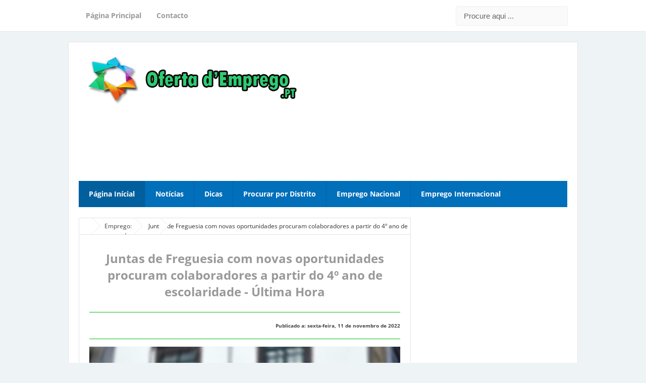

--- FILE ---
content_type: text/html; charset=UTF-8
request_url: https://www.ofertademprego.pt/2022/11/juntas-de-freguesia-com-novas.html
body_size: 25081
content:
<!DOCTYPE html>
<HTML dir='ltr'>
<head>
<link href='https://www.blogger.com/static/v1/widgets/2944754296-widget_css_bundle.css' rel='stylesheet' type='text/css'/>
<script>
  !function(f,b,e,v,n,t,s)
  {if(f.fbq)return;n=f.fbq=function(){n.callMethod?
  n.callMethod.apply(n,arguments):n.queue.push(arguments)};
  if(!f._fbq)f._fbq=n;n.push=n;n.loaded=!0;n.version='2.0';
  n.queue=[];t=b.createElement(e);t.async=!0;
  t.src=v;s=b.getElementsByTagName(e)[0];
  s.parentNode.insertBefore(t,s)}(window, document,'script',
  'https://connect.facebook.net/en_US/fbevents.js');
  fbq('init', '1944305389165971');
  fbq('track', 'PageView');
</script>
<noscript><img height='1' src='https://www.facebook.com/tr?id=1944305389165971&ev=PageView&noscript=1' style='display:none' width='1'/></noscript>
<!-- [ Meta Tag SEO ] -->
<meta charset='utf-8'/>
<meta content='width=device-width, initial-scale=1' name='viewport'/>
<meta content='blogger' name='generator'/>
<meta content='text/html; charset=UTF-8' http-equiv='Content-Type'/>
<link href='https://www.blogger.com/openid-server.g' rel='openid.server'/>
<link href='https://www.ofertademprego.pt/' rel='openid.delegate'/>
<link href='https://www.ofertademprego.pt/2022/11/juntas-de-freguesia-com-novas.html' rel='canonical'/>
<title>Juntas de Freguesia com novas oportunidades procuram colaboradores a partir do 4º ano de escolaridade - Última Hora - Oferta d'Emprego</title>
<meta content='Notícias sempre atualizadas.' name='description'/>
<meta content='Juntas de Freguesia com novas oportunidades procuram colaboradores a partir do 4º ano de escolaridade - Última Hora, Oferta d&#39;Emprego: Juntas de Freguesia com novas oportunidades procuram colaboradores a partir do 4º ano de escolaridade - Última Hora, Oferta d&#39;Emprego' name='keywords'/>
<link href='https://www.ofertademprego.pt/feeds/posts/default' rel='alternate' title='Oferta d&#39;Emprego - Atom' type='application/atom+xml'/>
<link href='https://www.ofertademprego.pt/feeds/posts/default?alt=rss' rel='alternate' title='Oferta d&#39;Emprego - RSS' type='application/rss+xml'/>
<link href='https://www.blogger.com/feeds/1327248247743399626/posts/default' rel='alternate' title='Oferta d&#39;Emprego - Atom' type='application/atom+xml'/>
<link href='https://blogger.googleusercontent.com/img/b/R29vZ2xl/AVvXsEiGKtgS0QivV3BRXHas5YSzrMXovs7jhxrdxQWWGb9jJlS1Rfht7aYqFmopDdhTLuXT-cNCDfjwTXLgQ3hQQRdWVIw5BkRVVoWJpvivdISFmlf_S8NG5eDjphUbffFtrRVqxbmlcgqcjFduaqxZWBTr4vRF3FjKRrTHYv5q9cuImoRr0jMJh6E-6-QD8A/s72-c/junta%20freb.jpg' rel='image_src'/>
<!-- [ Social Media meta tag ] -->
<meta content='https://www.ofertademprego.pt/2022/11/juntas-de-freguesia-com-novas.html' property='og:url'/>
<meta content='Juntas de Freguesia com novas oportunidades procuram colaboradores a partir do 4º ano de escolaridade - Última Hora' property='og:title'/>
<meta content='website' property='og:type'/>
<meta content='https://blogger.googleusercontent.com/img/b/R29vZ2xl/AVvXsEiGKtgS0QivV3BRXHas5YSzrMXovs7jhxrdxQWWGb9jJlS1Rfht7aYqFmopDdhTLuXT-cNCDfjwTXLgQ3hQQRdWVIw5BkRVVoWJpvivdISFmlf_S8NG5eDjphUbffFtrRVqxbmlcgqcjFduaqxZWBTr4vRF3FjKRrTHYv5q9cuImoRr0jMJh6E-6-QD8A/s16000/junta%20freb.jpg' property='og:image'/>
<meta content='Notícias sempre atualizadas.' property='og:description'/>
<meta content='summary' name='twitter:card'/>
<meta content='Oferta d&#39;Emprego: Juntas de Freguesia com novas oportunidades procuram colaboradores a partir do 4º ano de escolaridade - Última Hora' name='twitter:title'/>
<style id='page-skin-1' type='text/css'><!--
/*
*/
/* CSS Reset */
html,body,div,span,applet,object,iframe,h1,h2,h3,h4,h5,h6,p,blockquote,pre,a,abbr,acronym,address,big,cite,code,del,dfn,em,img,ins,kbd,q,s,samp,small,strike,strong,sub,sup,tt,var,b,u,i,center,dl,dt,dd,ol,ul,li,fieldset,form,label,legend,table,caption,tbody,tfoot,thead,tr,th,td,article,aside,canvas,details,embed,figure,figcaption,footer,header,hgroup,menu,nav,output,ruby,section,summary,time,mark,audio,video,adnav,adheader{margin:0;padding:0;border:0;font-size:100%;font:inherit;vertical-align:baseline;}
article,aside,details,figcaption,figure,footer,header,hgroup,menu,nav,section,adnav,adheader{display:block;}*{margin:0;padding:0;}html{display:block;}ol,ul{list-style:none;}blockquote,q{quotes:none;}blockquote:before,blockquote:after,q:before,q:after{background:transparent;}table{border-collapse:collapse;border-spacing:0;}
*, input[type="search"] {-webkit-box-sizing:border-box;-moz-box-sizing:border-box;box-sizing:border-box;}
/* CSS Framework */
body{background:#eef3f6;margin:0;padding:0;color:#444;font-family:'Open Sans',sans-serif;font-size:15px;text-align:left;line-height:1.5em;display:block}
.navbar,.post-feeds,.feed-links{display:none}
.section,.widget{margin:0;padding:0}
strong,b{font-weight:bold}cite,em,i{font-style:italic}
a:link{color:#2ecc71;text-decoration:none;outline:none;transition:all 0.25s}
a:visited{color:#637182;text-decoration:none}
a:link:hover{color:#46515e;text-decoration:none}
a:visited:hover{color:#46515e;text-decoration:none}
a img{border:none;border-width:0;outline:none}
img{max-width:100%;vertical-align:middle;border:0}
abbr,acronym{border-bottom:1px dotted;cursor:help}
sup,sub{vertical-align:baseline;position:relative;top:-.4em;font-size:86%}
sub{top:.4em}
small{font-size:86%}
kbd{font-size:80%;border:1px solid #b4babe;padding:2px 5px;border-bottom-width:2px}
mark{background-color:#ffce00;color:#182025}
p,blockquote,pre,table,figure,hr,form,ol,ul,dl{margin:1.5em 0}
hr{height:1px;border:none;background-color:#46515e}
.breadcrumbs{position:relative;background:#fff;border:1px solid #e3e3e3;border-radius:2px;font-size:80%;height:22px;line-height:22px;margin-top:1px;margin-bottom:20px;overflow:hidden;padding:5px;-webkit-box-sizing:initial;-moz-box-sizing:initial;box-sizing:initial}
.breadcrumbs > span {position:relative;padding:10px 15px;}
.breadcrumbs > span:last-child{background:transparent;color:#333}
.breadcrumbs a{color:#333}.breadcrumbs a:hover{color:#7fa8f0}
.breadcrumbs > span:before, .breadcrumbs > span:after {z-index:1;content:'';border:19px solid transparent;height:0;width:0;right:-26px;top:-1px;position:absolute;border-left-color:#e3e3e3;}
.breadcrumbs > span:before {border-left-color:#e9e9e9;}
.breadcrumbs > span:after {float:left;border-left-color:#fff;right:-24px;border-width:18px;top:0;}
/* CSS Blog Heading */
h1,h2,h3,h4,h5,h6{font-weight:700;line-height:normal;margin:0 0 0.6em}
h1{font-size:200%}
h2{font-size:180%}
h3{font-size:160%}
h4{font-size:140%}
h5{font-size:120%}
h6{font-size:100%}
/* CSS List */
ul,dl{margin:.5em 0em .5em 3em}
ol{list-style:decimal outside}
ul{list-style:disc outside}
li{margin:.5em 0}
.post ul li span{position:relative;display:block;padding:0;margin:.5em 0 .5em 2em;text-decoration:none;transition:all .3s ease-out;}
ol {counter-reset:li;list-style:none;padding:0;margin:0;}
ol ol {margin: 0 0 0 2em;}
.post ol li{position:relative;display:block;padding:0;margin:.5em 0 .5em 2em;background:#fff;text-decoration:none;transition:all .3s;}
.post ol li:before {content:counter(li);counter-increment:li;position:absolute;left:-2.5em;height:2em;width:2em;text-align:center;}
.post-body ul {position:relative;display:block;padding:0;margin:.5em 0 .5em 1.5em;text-decoration:none;transition:all .3s ease-out;}
dt{font-weight:bold}
dd{margin:0 0 .5em 2em}
/* CSS Form */
input,button,select,textarea{font-size:100%;line-height:normal;vertical-align:baseline}
textarea{display:block;box-sizing:border-box}
pre,code{color:#46515e}
pre{white-space:pre;word-wrap:normal;overflow:auto}
blockquote{position:relative;line-height:normal;margin:15px 0;border-left:3px solid #c69f73;font-weight:400;padding:0 18px;color:#999}
.awal{float:left;color:#2ecc71;background:#fff;line-height:30px;padding-top:1px;padding-right:5px;font-family:times;font-size:50px}
/* CSS Post Table */
table,caption,tbody{margin:0;padding:0;border:0;font-size:100%;font:inherit;vertical-align:baseline;}
table{border-collapse:collapse;border-spacing:0;}
.post-body table td,.post-body table caption{border:1px solid #e9e9e9;padding:10px;text-align:left;vertical-align:top;}
.post-body table tr th {border:1px solid #95a5a6;font-weight:700;color:#fff;padding:10px;text-align:left;vertical-align:top;font-size:14px}
.post-body table th {background:#bdc3c7;}
.post-body table.tr-caption-container {border:1px solid #f1f1f1;}
.post-body table caption{border:none;font-style:italic;}
.post-body td, .post-body th{vertical-align:top;text-align:left;font-size:13px;padding:3px 5px;}
.post-body table tr:nth-child(even) &gt; td {background-color:#f9f9f9;}
.post-body table tr:nth-child(even) &gt; td:hover {background-color:#fbfbfb;}
.post-body td a{color:#768187;padding:0 6px;font-size:85%;float:right;display:inline-block;border-radius:3px}
.post-body td a:hover {color:#7f9bdf;border-color:#adbce0;}
.post-body td a[target=&quot;_blank&quot;]:after {margin-left:5px;}
.post-body table.tr-caption-container td {border:none;padding:8px;}
.post-body table.tr-caption-container, .post-body table.tr-caption-container img, .post-body img {max-width:100%;height:auto;}
.post-body td.tr-caption {color:#666;font-size:80%;padding:0px 8px 8px !important;}
table {max-width:100%;width:100%;margin:1.5em auto;}
table.section-columns td.first.columns-cell{border-left:none}
table.section-columns{border:none;table-layout:fixed;width:100%;position:relative}
table.columns-2 td.columns-cell{width:50%}
table.columns-3 td.columns-cell{width:33.33%}
table.columns-4 td.columns-cell{width:25%}
table.section-columns td.columns-cell{vertical-align:top}
table.tr-caption-container{padding:4px;margin-bottom:.5em}
td.tr-caption{font-size:80%}
img{max-width:100%;height:auto;border:0}
table{max-width:100%}
/* CSS Layout */
body#layout #outer-wrapper,body#layout .post-inner,body#layout .sidebar,body#layout #wrapper,body#layout .post-inner,body#layout .sidebar-inner{padding:0}
body#layout .top-tab-widget-menu ul,body#layout ul{display:none}
body#layout .post-inner{float:left;width:68%}
body#layout .section{border:0;padding:0;font-size:90%}
body#layout #tablatur .tablatur{width:25%;float:left}
body#layout .header-wrapper{margin-top:40px}
body#layout #navigation{float:right;width:50%}
body#layout .tablatur{float:left;width:100%}
.ct-wrapper{margin:0;padding:0}
.clear{clear:both}
.clear:after{visibility:hidden;display:block;font-size:0;content:" ";clear:both;height:0}
#navbar-iframe{display:none!important}
header,nav,section,aside,article,footer{display:block}
/* CSS Global Wrapper */
#outer-wrapper{max-width:1010px;margin:20px auto;padding:20px;overflow:hidden}
#header{float:left;width:200%;max-width:240px}
.header-right{float:right;padding:0;overflow:hidden;margin:0;width:100%;max-width:728px}
.header-wrapper2{position:relative;}
#sidebar-wrapper{float:right;width:30%;margin:0 auto}
#footer-widgetfix .footer-widget{width:30.6%;float:left;}
#footer-widgetfix{max-width:1010px;overflow:hidden;margin:0 auto}
#footer-wrapper .widget-content{text-align:left;margin:20px 0 15px}
#footer-wrapper .widget-content li{margin-left:-14px}
#footer-wrapper .widget li{margin:5px 0 0 0;padding:5px 0 0 15px;display:block}
#credit{width:98%;margin:0 auto}
.credit-left{text-align:center}
.credit-right{float:right;margin:9px 0 0}
.footer-bottom{min-height:40px}
#footx1,#footx2,#footx3{margin:0 .2%}
.footer{padding-bottom:.2em}
.gvusion-socials-icons ul{list-style:none}
#main-home{width:100%;height:auto;padding:20px 0;margin:20px 0 0;margin-bottom:30px;overflow:hidden}
#main-left{float:left;width:46%}#main-right{float:right;width:46%}
#gleft .widget,#gright .widget{padding:0;margin:0;overflow:hidden;}

--></style>
<style type='text/css'>
/* Custom Cookies Info Dark */
.cookie-choices-info{background-color:rgba(56,66,75,.97)!important;line-height:normal!important;top:initial!important;bottom:0!important;font-family:inherit!important;-webkit-transform:translateZ(0);}
.cookie-choices-info .cookie-choices-text{font-size:14px!important;color:#cee6ea!important}
.cookie-choices-info .cookie-choices-button{font-weight:normal!important;color:#fff!important;margin-left:5px!important;padding:3px 6px!important;background:#f64c3b!important;border-radius:2px;letter-spacing:.8px;font-family:'Open Sans Condensed';transition:all .4s linear}
.cookie-choices-info .cookie-choices-button:nth-child(2){background:#f68c2e!important;transition:all .4s linear}
.cookie-choices-info .cookie-choices-button:hover,.cookie-choices-info .cookie-choices-button:nth-child(2):hover{background:#282f36!important;transition:all .1s linear}
/* Fixed */
.CSS_LIGHTBOX {z-index:999999!important;}
.CSS_LIGHTBOX_BG_MASK_TRANSPARENT {opacity:.95!important;}
.status-msg-wrap{font-size:90%;font-weight:700;width:100%;margin:20px auto}
.status-msg-body{padding:20px 2%;width:96%}
.status-msg-border{border:1px solid #d8dde1;opacity:1;width:auto}
.status-msg-bg{background-color:#fff}
.status-msg-hidden{padding:20px 2%}
#ArchiveList{font-size:90%}
#ArchiveList ul li:before{content:""!important;padding-right:0!important}
.rich-snippet{padding:10px;margin:15px 0 0;border:3px solid #eee;font-size:12px}
.quickedit,#ContactForm1{display:none;}
.widget ul{line-height:1.4em}
.profile-img{display:inline;opacity:1;margin:0 6px 3px 0}
#ArchiveList ul li:before{content:""!important;padding-right:0!important}
.rich-snippet{padding:10px;margin:15px 0 0;border:3px solid #eee;font-size:12px}
#Attribution1{height:0;visibility:hidden;display:none}
#Label1 .tab-contents .widget{margin-bottom:15px}
#Label2 li{float:left;width:44%;margin-left:5px}
/* CSS Wrapper */
#outer-wrapper{position:relative;background:#fff;max-width:1010px;margin:20px auto;padding:20px;overflow:hidden;border:1px solid rgba(0,0,0,0.1);}
#content-wrapper{margin:0 auto;padding:5px 0 0;word-wrap:break-word}
#post-wrapper{overflow:hidden;word-wrap:break-word}
/* CSS Header Wrapper */
#header-wrapper{width:100%;margin:0 auto 20px auto;overflow:hidden;padding:0}
#header{float:left;width:100%;max-width:440px;color:#46515e;margin:0}
#header h1,#header p{font-size:220%;font-weight:700;color:#222;margin:0;}
#header a{color:#46515e;text-decoration:none;transition:all 0.3s ease-in-out}
#header a:hover{color:#2ecc71}
#header .description{font-family:'Open Sans';font-size:100%;font-weight:400;color:#5b686a;text-transform:none}
.header img{display:block}
.header-right{float:right;padding:0;overflow:hidden;margin:0;width:100%;max-width:728px}
.header-right img{display:block}
/* CSS Header 2 Wrapper */
.blogouter-wrapper{background:#fff;position:relative;overflow:hidden;border-bottom:1px solid rgba(0,0,0,0.1);}
.ct-wrapper{background:#fff;position:static;max-width:1010px;margin:auto;padding:0 20px}
.header-wrapper2{margin:0 auto;padding:0}
/* CSS Top Menu */
.mainin-nav{display:block;margin:0 auto;padding:0}
.mainin-nav ul{width:100%;padding:0;margin:0;}
.mainin-nav li{list-style-type:none;float:left;margin:0;padding:0;}
.mainin-nav li a{font-size:14px;font-weight:700;color:#999;display:block;margin:0;padding:10px 15px;line-height:42px}
.mainin-nav ul li a:active,.mainin-nav ul li.highlight a{background:#2ecc71;color:#fff;text-decoration:none}
.mainin-nav li.highlight{background:#fafafa}
.mainin-nav ul li a:hover{color:#2ecc71;text-decoration:none}.mainin-nav ul li.highlight a:hover{color:#fff;text-decoration:none}
.mainin-nav a#pull{display:none}
/* CSS Search */
#search{position:relative;display:inline;margin:10px auto 10px 20px;text-align:center;overflow:hidden;line-height:42px;float:right}
#search form{margin:0}
#search-form{margin:auto;background:#fafafa 93% 50% no-repeat;border:1px solid #f0f0f0;width:100%;color:#666;padding:10px 15px;border-radius:4px;transition:all .5s}
#search-form .search-button,#search-form .search-button:hover{transition:all 0.5s ease 0s;height:36px;width:36px;line-height:13px;background:#fff;border:0 none;float:right;cursor:pointer;outline:none}
#search-form:focus{background:#fff -10% 50% no-repeat;outline:none;color:#222}
.search-text{font-size:13px;float:right;cursor:pointer}
.search-text:hover{color:#76a7fa}
/* CSS Main Menu */
#menu-wrapper {transform:translateZ(0);-webkit-transform:translateZ(0);}
#gvmenu{background:#016fba;margin:0 auto 20px auto;width:100%;height:auto;text-align:left;max-width:1010px}
#gvmenu ul,#gvmenu li{margin:0;padding:0;list-style:none}
#gvmenu ul{display:inline-flex;position:relative}
#gvmenu li{float:left;display:inline-block;position:relative;font-size:14px;font-weight:700;border-right:1px solid rgba(0,0,0,0.1);}
#gvmenu li:last-child{border:0}
#gvmenu li a{color:#fff}
#gvmenu a{display:block;background:#016fba;padding:15px 20px;text-decoration:none;color:#fff;transition:all .2s}
#gvmenu li:hover > a{background:#015f9e;color:#fff}
#gvmenu li a:hover{background:#015f9e;color:#fff}
#gvmenu input{display:none;margin:0;padding:0;width:80px;height:50px;opacity:0;cursor:pointer}
#gvmenu label{font-size:30px;font-weight:400;display:none;width:35px;height:51px;line-height:51px;text-align:center}
#menu label span{font-size:13px;position:absolute;left:35px}
#gvmenu ul.menus{height:auto;overflow:hidden;width:160px;background:#fff;position:absolute;z-index:99;display:none;color:#dadce0;box-shadow:0 0 1px 0 rgba(0,0,0,0.2)}
#gvmenu ul.menus a{background:#fff;color:#666;display:block;padding:10px;line-height:20px;border-bottom:1px solid #f5f5f5}
#gvmenu ul.menus a:hover{padding-left:17px;color:#53606f;}
#gvmenu ul.menus li{display:block;width:100%;font-size:13px;font-weight:400;text-transform:none;border-right:0;transition:all 0.1s ease-in-out}
#gvmenu ul.menus li:hover{width:100%}
#gvmenu ul.menus li:first-child a{border-top:none}
#gvmenu ul.menus li:last-child a{border-bottom:none}
#gvmenu ul.menus li:hover a{color:#53606f}
#gvmenu li:hover ul.menus{display:block}
#gvmenu .homers a{background:#015f9e}
#gvmenu .homers a:hover{background:#0165a9;}
/* CSS Post Wrapper */
.post-inner{float:left;width:68%;margin:0 0 10px}
.post{position:relative;margin:0 0 20px;padding:20px;border:1px solid #e3e3e3}
.post-body{line-height:1.6em;color:#252f31;margin-top:15px;margin-right:0;font-size:14px}
.post-body img{max-width:95%;margin:0 auto;height:auto}
h3.post-title,h2.post-title,h1.post-title{font-size:160%;font-weight:700;padding:10px 0;text-align:center;}
h3.post-title a,h2.post-title a,h1.post-title a,h2.post-title,h1.post-title{color:#999}
h3.post-title a:hover,h2.post-title a:hover,h1.post-title a:hover{color:#0089e7}
.post-info{background:transparent;margin-top:5px;margin-bottom:5px;color:#fff;font-size:11px}
.post-info a{display:inline;background:#fff;color:#7b8996;padding:4px 6px 4px 6px;transition:all .3s ease-in-out}
.post-info a:hover{background:transparent;background:#2ecc71;color:#fff}
.post-info abbr{border:0;cursor:pointer}
.author-info,.time-info,.comment-info,.label-info,.review-info{margin-right:1px!important;display:inline}
.halaman-kanan,.halaman-kiri,.pager-title-left{transition:all .3s ease-in-out}
.halaman{line-height:1.2em!important;margin:20px 0;padding:20px;height:auto;background:#fff;border:1px solid #e3e3e3}
.halaman-kanan,.halaman-kiri{color:#222;background:0 0;width:50%;position:relative;-moz-box-sizing:border-box;margin:0}
.halaman-kiri{height:auto;float:left;padding:0 10px 0 40px;text-align:left;box-sizing:border-box}
.halaman-kanan,.halaman-kiri{-webkit-box-sizing:border-box}
.halaman-kanan{height:auto;float:right;padding:0 40px 0 10px;text-align:right;box-sizing:border-box}
.halaman-kanan a:hover,.halaman-kanan:hover .pager-title-left,.halaman-kiri a:hover,.halaman-kiri:hover .pager-title-left{color:#0181d8!important}
.current-pageleft,.current-pageright,.halaman-kanan a,.halaman-kiri a{font-size:100%;font-weight:700;background:0 0;text-decoration:none}
.halaman-kanan a,.halaman-kiri a{color:#222;font-size:110%;font-weight:500}
#blog-pager,.isihalaman-kanan,.isihalaman-kiri{margin:0!important}
.arrowright,.arrowleft{position:absolute;top:50%;margin-top:-8px}
.arrowleft{left:10px}.arrowright{right:10px}
#blog-pager-newer-link{float:left}
#blog-pager-older-link{float:right}
.blog-pager,#blog-pager{clear:both;text-align:center}
.feed-links{clear:both;line-height:2.5em}
/* CSS Comments */
#comments{background:#fff;position:relative;margin:10px auto 20px auto;padding:20px;border:1px solid #e3e3e3;border-bottom:1px solid #ccc}
#comment_block{position:relative}
.comment_avatar_wrap{width:42px;height:42px;border:1px solid #C4C4C4;border-top-color:#E4E4E4;border-left-color:#E4E4E4;background:#fcfcfc;padding:4px;border-radius:2px;text-align:center;margin-bottom:20px}
#comments .avatar-image-container{float:left;margin:0 10px 0 0;width:42px;height:42px;max-width:42px;max-height:42px;padding:0;margin-bottom:10px}
#comments .avatar-image-container img{width:42px;height:42px;max-width:42px;max-height:42px;background:url(https://blogger.googleusercontent.com/img/b/R29vZ2xl/AVvXsEgmL4BZwX_ZUqfDuxgg35Gx-urWEHBR2U_BWxu8VuRpivNGzdDenVzzr2_8otU2xPZ4gQ4hHTxWQWDWEjzvCXVDn511tUrtA9_uYkaZyEkTh3JBSWGSpgD_jcjjLnZLTis2B86-I5zgp6tI/s1600/anon.jpg) no-repeat}
.comment_name a{font-weight:bold;padding:5px 0 0 0;font-size:13px;text-decoration:none}
.comment_admin .comment_name{font-weight:700;padding:10px;font-size:13px;text-decoration:none;background:#f9f9f9}
.comment_admin .comment_date{font-weight:normal;font-size:11px}
.comment_name{background:#eee;padding:10px;font-size:13px;font-weight:bold;position:relative}
.comment_service{margin-top:5px}
.comment_date{color:#a9a9a9;float:right;font-size:11px;font-weight:normal;margin-top:-3px}
.comment_date a{color:#a9a9a9;float:right;font-size:11px;font-weight:normal}
.comment_date a:hover{color:#a9a9a9;text-decoration:none}
.comment_body{margin-left:66px;margin-top:-64px;background:#fcfcfc;border:1px solid #eee;padding:10px;border-radius:2px}
.comment_body p{line-height:1.5em;margin:5px 0 0 0;color:#666;border:1px solid #eee;font-size:13px;word-wrap:break-word;background:#fff;padding:10px}
.comment_inner{margin:12px 0}
.comment_child .comment_wrap{padding-left:7%}
.comment_reply{display:inline-block;margin-top:10px;margin-left:-6px;padding:1px 8px;color:#fff!important;text-align:center;text-decoration:none;background:#ccc;font:11px/18px sans-serif;transition:background-color 1s ease-out 0s}
.comment_reply:hover{text-decoration:none!important;;background:#1daced}
.unneeded-paging-control{display:none}
.comment-form{max-width:100%;!important}
#comment-editor{width:100%!important;background:transparent url(https://4.bp.blogspot.com/-jSUS8v5kwpQ/U8Z_6Ufr-PI/AAAAAAAAEYY/o4cQPKvt8vQ/s1600/loading.gif) no-repeat 50% 30%;border:1px solid #eee}
.comment_form a{text-decoration:none;text-transform:uppercase;font-size:15px}
.comment-form p{background:#f9f9f9;padding:15px 15px 11px;margin:5px 0 15px;color:#444;font-size:13px;line-height:1.3em;border-radius:3px;position:relative;max-width:100%}
.comment-form p:after{content:"";width:0;height:0;position:absolute;bottom:-16px;left:15px;border:8px solid transparent;border-color:#f9f9f9 transparent transparent}
.comment_reply_form{padding:0 0 0 70px}
.comment_reply_form .comment-form{width:99%}
.comment_emo_list .item{float:left;display:block;text-align:center;margin:10px 10px 0 0;height:40px;width:41px}
.comment_emo_list span{display:block;font-weight:bold;font-size:11px;letter-spacing:1px}
.comment_youtube{max-width:100%!important;width:400px;height:225px;display:block;margin:auto}
.comment_img{max-width:100%!important}
.deleted-comment{padding:10px 10px 10px 10px;display:block;color:#CCC}
.comment_arrow{display:block;width:9px;height:18px;background:url(https://blogger.googleusercontent.com/img/b/R29vZ2xl/AVvXsEjCkntJSZBUjIKsdG-r8zF3oUmlR-HbM88LpmzEQXCp0AkTXmCqvQN7EOfj-oV2Yh725FFv8uW08Zd4UgyyHY4ZRUmX6Zi1CDf1pQWFUyEgjvoLoLcl4xI_fxHJSlqsfkXuz2aMPtMzUtc/s1600/comment-arrow.gif) no-repeat;position:absolute;margin-left:-19px}
.comment_header{width:50px}
#respond{overflow:hidden;padding-left:10px;clear:both}
.comment_avatar img{width:42px;height:auto;background:url(https://blogger.googleusercontent.com/img/b/R29vZ2xl/AVvXsEhCF2bcbDUIS5nvWrCJU7K97GVAbYi0T-T7Bb7Kni95j1T2utQjpIwjVAzrPaNcTFn8RJZW-6zliLK5GSFwA-2xaSnfHEbTQ2K9J9qdcOsUvggVY_DGplTE1BkkwfUkKmmrG0u5ehQ1m-Y/s1600/avatar.png) no-repeat}
.comment-delete img{float:right;margin-left:15px;margin-top:3px;margin-right:10px}
iframe{border:none;overflow:hidden}
.paging-control-container{text-align:center;margin:0 0 0 25%}
.paging-control-container a{text-align:center;margin:0 auto;background:#ccc;border:1px solid #dee1e2;padding:3px 10px}
#konversi-box,#hide-konversi,#emo-box,#hide-emo{display:none}
#konversi-box{width:100%;color:#eee;background:none;line-height:1.6em;margin-bottom:20px;padding:0;text-align:left}
.checkbox{font:11px Tahoma,Verdana,Arial,Sans-Serif;line-height:1.6em;color:#eee}
#codes{border:1px solid #ddd;width:100%;height:200px;display:block;background-color:#fff;border-radius:1px;font:normal 12px 'Courier New',Monospace;margin:7px 0 10px;padding:5px;transition:all 0.5s linear}
#codes:focus{background-color:#46515e;color:#fff;border:1px solid #263138;outline:none;transition:all 0.3s linear}
.button-group{float:right;text-align:left;margin:0 auto}
button,button[disabled]:active{border:none;font-size:12px;font-weight:normal;border-radius:1px;border-bottom:2px solid #a0ad64;padding:4px 10px;text-decoration:none;background:#b6c472;color:#fff;display:inline-block;box-shadow:0 1px 3px 0 rgba(0,0,0,0.1);transition:all 0.5s linear;cursor:pointer}
button:hover{background:#a0ad64;border-bottom:2px solid #8b9656;color:#fff;transition:all 0.2s linear}
button:active{background:#a0ad64;border-bottom:2px solid #8b9656;color:#fff}
button[disabled],button[disabled]:active{background:#a0ad64;border-bottom:2px solid #8b9656;color:#fff;cursor:default}
#opt1,#opt2,#opt3,#opt4,#opt5{display:inline-block;vertical-align:middle;border:none;outline:none;margin:0 10px 0 0}
span.small-lips{display:block}
.small-button a,.small-button1 a{color:#fff;font-size:13px;cursor:pointer;margin:15px 5px 5px 0;text-decoration:none;text-transform:none;text-shadow:none;border-radius:3px;display:inline-block;background:#bdc3c7;padding:5px 10px}
.small-button:hover a,.small-button1:hover a{color:#fff;background:#95a5a6}
/* CSS Syntax Highlighter */
pre{background:#f5f5f5;color:#999;display:block;font:12px/19px Consolas,'Andale Mono',Courier,'Courier New',monospace;margin:10px 0;overflow:auto;padding:19px 19px 17px;border:1px solid #e3e3e3}
pre .comment{color:#A57A4C}
pre .variable.global,pre .variable.class,pre .variable.instance{color:#DC3958}
pre .constant.numeric,pre .constant.language,pre .constant.hex-color,pre .keyword.unit{color:#F79A32}
pre .constant,pre .entity,pre .entity.class,pre .support{color:#F06431}
pre .constant.symbol,pre .string{color:#889B4A}
pre .entity.function,pre .support.css-property,pre .selector{color:#8AB1B0}
pre .keyword,pre .storage{color:#98676A}
/* CSS Recents Post with Label */
#main-home{width:100%;height:auto;padding:20px 0;margin-bottom:20px;margin-top:0;overflow:hidden}
#main-home li{list-style:none;margin:0;padding:0;}
#main-left,#main-right{position:relative;display:block;background:#fff;width:49%;padding:10px;border:1px solid #e3e3e3}
#main-left{float:left;}#main-right{float:right;}
#main-left h2,#main-right h2{background:#ecf0f1;font-family:'Dosis',sans-serif;font-size:16px;font-weight:400;position:relative;text-transform:uppercase;margin:0 0 20px 0;padding:0}
#main-left h2 span,#main-right h2 span{background:#95a5a6;color:#fff;display:inline-block;padding:5px 15px;border-right:3px solid #fff}
img.label_thumb{float:left;margin-right:10px;margin-bottom:5px;height:62px;width:62px;border-radius:4px}
#main-home ul.label_with_thumbs{display:block;margin:0;padding:0}
#main-home ul.label_with_thumbs li{display:inline-block;clear:both;width:100%;margin:0 0 .7em 0;padding:0 0 .7em 0;border-bottom:1px solid #f1f1f1;}
#main-home ul.label_with_thumbs li:last-child{border:0}
.label_with_thumbs li{font-size:10px;color:#b1b8bd;list-style:none;padding-left:0!important}
.label_with_thumbs a{font-size:14px;color:#444;line-height:1.4em;margin-bottom:8px}
.label_with_thumbs a:hover{opacity:.9;color:#2ecc71}
.label_with_thumbs strong{padding-left:0}
#gleft .widget,#gright .widget{background:#fff;padding:0;margin:0;overflow:hidden;}
#gleft .widget-content,#gright .widget-content{overflow:hidden}
#main-home a.labelmore{background:#fff;color:#999;clear:both;padding:2px 8px;text-transform:uppercase;font-size:75%;border:1px solid #e3e3e3}
#main-home a.labelmore:hover{color:#444;border-color:#ccc}
/* CSS Social Network */
.gvusion-socials-icons{margin:0 0 20px 0}
.gvusion-socials-icons ul{margin:0;padding:0;list-style:none;margin-bottom:-5px;margin-right:-5px;overflow:hidden}
.gvusion-socials-icons ul li:before{display:none}
.gvusion-socials-icons ul li{margin:0;padding:0;list-style:none;float:left;width:45px;height:45px;line-height:45px;text-align:center;background:#00baff;font-size:21px;margin-right:5px;margin-bottom:5px;opacity:.9;border-radius:3px;}
.gvusion-socials-icons ul li:hover{opacity:1;}
.secondary-sidebar .gvusion-socials-icons ul li{width:36px;height:36px}
.secondary-sidebar .gvusion-socials-icons ul li a{line-height:45px}
.secondary-sidebar .gvusion-socials-icons ul li a i{font-size:20px}
.gvusion-socials-icons ul li a{line-height:45px;display:block;color:#fff}
.gvusion-socials-icons ul li a:hover{color:#fff}
.gvusion-socials-icons ul li.home{background:#83868a}
.gvusion-socials-icons ul li.facebook{background:#516ca4}
.gvusion-socials-icons ul li.googleplus{background:#f20000}
.gvusion-socials-icons ul li.rss{background:#f29400}
.gvusion-socials-icons ul li.youtube{background:#f20000}
.gvusion-socials-icons ul li.dribbble{background:#dc71a6}
.gvusion-socials-icons ul li.deviantart{background:#4c5e51}
.gvusion-socials-icons ul li.pinterest{background:#f20000}
.gvusion-socials-icons ul li.instgram{background:#406f94}
.gvusion-socials-icons ul li.tumblr{background:#395875}
.gvusion-socials-icons ul li.linkedin{background:#1985bc}
.gvusion-socials-icons ul li.soundcloud{background:#f60}
/* CSS Ads */
.banner{margin:0 auto;text-align:center;overflow:hidden}
.banner .widget{width:100%;max-width:100%;margin:0 auto;background:transparent;text-align:center;overflow:hidden;padding-top:15px;padding-bottom:15px}
.banner img,.banner iframe{display:block;margin:0 auto;text-align:center}
.kotak_iklan{text-align:center;margin:0 auto;transition:all 1s ease-out}
.kotak_iklan .sidebar .widget-content{padding:0;background:#333;box-shadow:0 1px 2px 0 rgba(0,0,0,0.1);border:0}
.kotak_iklan .sidebar .widget{margin-bottom:0;padding:0}
.kotak_iklan  img{margin-bottom:2px;margin-top:2px;text-align:center;transition:all 1s ease-out}
.kotak_iklan  img:hover{transition:all .5s ease-out}
.kotak_iklan2{text-align:center;margin:0 auto;transition:all 1s ease-out}
.kotak_iklan2 .sidebar .widget-content{padding:0;background:#f0f0f0;box-shadow:0 1px 2px 0 rgba(0,0,0,0.1);border:0}
.kotak_iklan2 .sidebar .widget{margin-bottom:0;padding:0}
.kotak_iklan2  img{text-align:center;transition:all 1s ease-out}
.kotak_iklan2  img:hover{transition:all .5s ease-out}
/* CSS Sidebar Wrapper */
#sidebar-wrapper{float:right;width:31%;margin:0 auto}
#sidebar{margin:20px auto}
#sidebar .widget-content{padding:10px}
.sidebar h2,.sidebar h3{background:#f5f5f5;color:#444;font-family:'Dosis',sans-serif;font-size:16px;font-weight:700;text-transform:uppercase;margin:0;padding:12px 15px;position:relative;border-bottom:1px solid #e3e3e3;transition:all .5s ease-out}
.tablatur h2,.tablatur h3{background:#f5f5f5;color:#444;font-family:'Dosis',sans-serif;font-size:16px;font-weight:700;text-transform:uppercase;margin:0;padding:12px 15px;position:relative;transition:all .5s ease-out}
.sidebar .widget{background:#fff;margin:20px auto;border:1px solid #e3e3e3}
.sidebar ul,.sidebar ol{list-style-type:none;margin:0;padding:0 10px 10px 10px;}
.sidebar li{margin:5px 0;padding:0}
/* CSS Tabs */
.tabs,.tablatur{margin:0}
.tabs .tablatur{padding:0}
.tabs.tabs-1{border:1px solid #e3e3e3}
.tabs-menu{background:#f1f1f1;padding:0;margin:0}
.tabs-menu li{font-size:14px;font-weight:700;height:45px;line-height:45px;width:33.3%;margin:0;list-style:none;text-align:center;display:inline-block;padding:0;color:#999;cursor:pointer;position:relative;border-bottom:1px solid #e3e3e3;transition:all 0.1s linear}
.tabs-menu li:hover{color:#2ecc71}
.tabs-menu .active-tab{background:#fff;color:#2ecc71;border-bottom:1px solid transparent}
.tabs-menu .active-tab:hover{color:#222}
.tab-contents{padding:10px;background:#fff;margin-bottom:15px}
.tab-contents .sidebar li{margin:0;padding:0}
.tab-contents .widget ul{background:transparent;color:#666;overflow:visible}
.tab-contents .widget li{background:#fff;color:#666;float:none!important}
/* CSS Popular Posts */
.PopularPosts ul{background:#fff;list-style:none;margin:0;padding:0;overflow:hidden;border-radius:0 0 5px 5px;border-top:none}
.PopularPosts li,.PopularPosts li img,.PopularPosts li a,.PopularPosts li a img{margin:0;padding:0;list-style:none;border:none;background:none;outline:none}
.PopularPosts ul{margin:0;list-style:none;color:#222}
.PopularPosts ul li img{display:block;margin:0 10px 0 0;width:62px;height:62px;border:1px solid #f5f5f5;overflow:hidden;float:right;border-radius:5px!important}
.PopularPosts ul li{background-color:#fff;margin:0;padding:10px 0;padding-right:5px;position:relative;border-bottom:1px solid #f5f5f5;transition:all .3s}
.PopularPosts ul li:first-child{border-top:none}
.PopularPosts ul li:last-child{border-bottom:none}
.PopularPosts ul li a:hover{color:#0181d8!important}
.PopularPosts ul li .item-title a,.PopularPosts ul li a{color:#444;font-size:85%;font-weight:700;transition:all .3s}
.PopularPosts .widget-content ul li:hover a,.PopularPosts .widget-content ul li a:hover{color:#0181d8}
.PopularPosts .item-thumbnail{margin:0}
.PopularPosts .item-snippet{display:none}
.profile-img{display:inline;opacity:1;margin:0 6px 3px 0}
.PopularPosts .item-title{padding-bottom:.2em;padding:0 5px}
#sosmed,#sosmed-msg{margin:0 auto;padding:0 5px 5px;position:relative;line-height:1.3em}
/* CSS Footer */
#footer-wrapper{position:relative;overflow:hidden;background:#222}
#footer-widgetfix .footer-widget{width:32.3%;float:left;margin:0 5px;padding:5px}
#footer-widgetfix{max-width:1010px;overflow:hidden;margin:0 auto}
#footer-wrapper .widget{color:#ddd}
#footer-wrapper h2{position:relative;font-family:'Dosis',sans-serif;font-size:16px;font-weight:700;color:#ddd;padding:10px 0;text-transform:uppercase;border-bottom:2px solid #444}
#footer-wrapper h2:after{content:'';width:50px;height:2px;background:#2ecc71;position:absolute;left:0;bottom:-2px;transition:.3s ease-in-out}
#footer-wrapper h2:hover:after{width:100%}
#footer-wrapper .widget-content{text-align:left;margin:20px 0 15px;color:#ddd}
#footer-wrapper .widget-content li{margin-left:-14px;color:#ddd}
#footer-wrapper .widget li{margin:5px 0 0 0;padding:5px 0 0 15px;display:block}
.footer li a{padding-top:0;padding-right:0;line-height:2em;font-size:13px;font-weight:400;color:#ddd;margin:0}
#footerfix{background:#181818;padding:12px;border-top:1px solid #333;font-weight:700;}
#credit{color:#aaa;font-size:14px;margin:0 auto;max-width:1010px}
#credit a{color:#2ecc71;text-decoration:none}
#credit a:hover{color:#fff;text-decoration:none}
.cpleft{margin:10px auto;text-align:center}
.footer-bottom{min-height:40px}
#footx1,#footx2,#footx3{margin:0 .2%}
.footer{font-weight:400;padding-bottom:.2em}
/* CSS Back to Top */
#back-to-top{background:#333;color:#ddd;overflow:hidden;text-align:center;width:60px;height:35px;line-height:35px;font-size:160%;display:block;margin:0 auto;cursor:pointer}
#back-to-top a{color:#fff}#back-to-top:hover,#back-to-top a:hover{color:#fff}
/* CSS Follow by email */
.FollowByEmail .follow-by-email-inner{position:relative;color:#ddd}
.follow-by-email-inner{background:#1f1f1f;padding:20px;color:#ddd}
.follow-by-email-inner:before{color:#ddd;content:"Enter Your Email and Join Our Email Subscriber List,Its Spam Free Secure Email System";font-size:12px;font-weight:normal;padding-bottom:10px}
.FollowByEmail .follow-by-email-inner .follow-by-email-address{background:#fff;border:0;outline:0;color:#263138;font-size:13px;height:32px;padding:10px;width:100%}
.FollowByEmail .follow-by-email-inner .follow-by-email-submit{background:#3498db;border:0;color:#fff;cursor:pointer;font-size:13px;height:32px;line-height:32px;margin:0;width:60px;z-index:0;border-radius:0;transition:all .6s}
.FollowByEmail .follow-by-email-inner .follow-by-email-submit:hover{background:#2e87c2}
.tabletd1{width:100%}
.tabletd2{width:64px}
/* CSS label */
.label-size-1,.label-size-2,.label-size-3,.label-size-4,.label-size-5{font-size:100%;opacity:1}
.cloud-label-widget-content{text-align:left;display:inline-block;overflow:hidden;}
.label-size{background:#f5f5f5;display:block;float:left;margin:0 3px 3px 0;color:#999;font-size:12px;}
.label-size a,.label-size span{display:inline-block;color:#666;padding:8px 10px;font-weight:700;transition:initial}
.label-size:hover{background:#2980b9}
.label-size a:hover{color:#fff}
.label-count{white-space:nowrap;padding-right:3px;margin-left:-3px;background:#d26b64;color:#fff;}
.label-count:hover{background:#b45d57;color:#fff}
.label-size{line-height:1.2}
#sidebar-wrapper .Label li{background:#fff;color:#7b8996;float:left;padding:5px;text-align:left;width:44%;border:1px solid #d8dde1;}
#sidebar-wrapper .Label li:hover{background:#ea6153;color:#fff;border:1px solid #92bf84}
#sidebar-wrapper .Label li a{color:#7b8996;transition:.3s linear}
#sidebar-wrapper .Label li a:hover{padding-left:5px;padding-right:0;color:#fff}
#footer-wrapper .label-size{background:#333;color:#ddd;display:block;float:left;margin:0 3px 3px 0;font-size:12px;}
#footer-wrapper .label-size a{display:inline-block;color:#ddd;padding:8px 10px;font-weight:400;transition:initial}
#footer-wrapper .label-size a:hover,#footer-wrapper .label-size:hover,#footer-wrapper .label-size:hover,#footer-wrapper-inner .label-size:hover{background:#181818;color:#fff;}
#footer-wrapper .label-count{white-space:nowrap;padding-right:3px;margin-left:-3px;background:#2ecc71;color:#fff!important}
/* CSS Flicker Image Gallery */
.flickr_plugin{width:300px}
.flickr_badge_image{float:left;height:62px;padding:1px;width:62px}
.flickr_badge_image a{display:block;background:transparent;padding:1px;transition:all 1s ease-out}
.flickr_badge_image a img{display:block;width:100%;height:auto;opacity:.8;transition:opacity 100ms linear}
.flickr_badge_image a img:hover{opacity:1}
.d-header{margin-top:-1px}
.ccounter{margin-top:-1px}
/* CSS Global Responsive */
@media screen and (max-width:1066px){#outer-wrapper{margin:0 auto}.opt-in .inner .ct-wrapper{padding:0 48px}.header-right{float:right;padding:0;overflow:hidden;margin:0;max-width:640px!important}.header-right img{display:block}.gvusion-socials-icons ul li{margin:auto;width:44px;height:44px;line-height:44px;}}
@media screen and (max-width:960px){
.blogouter-wrapper{border-bottom:none}
#header h1,#header p,#header,.header-right,#header .description{margin:0 auto;width:100%;float:none;text-align:center}
#header{margin-bottom:10px}
.header-right{margin-top:0}
.header-right img,.header-right iframe{margin:0 auto;max-width:100%}
#header-wrapper{width:100%!important;padding:0 10px}
.ct-wrapper{padding:0 10px}
.header-wrapper2{padding:0}
.mainin-nav{display:block;width:100%;padding:0}
.mainin-nav ul{text-align:center}
.mainin-nav ul{display:none;height:auto}
.mainin-nav a#pull{float:left;display:block;font-weight:700;padding:20px;position:relative;text-align:left;text-transform:uppercase}
.mainin-nav a#pull:before{content:"\f0c9";display:inline;font-weight:normal;margin:0 10px 0 0;font-family:fontawesome}
.mainin-nav li{display:block;width:100%;text-align:left;border-bottom:none}
#menu-wrapper{position:relative!important}
#gvmenu{position:relative;color:#fff}
#gvmenu ul{background:#46515e;position:absolute;top:100%;right:0;left:0;z-index:5;height:auto;display:none}
#gvmenu ul.menus{width:100%;position:static;box-shadow:none;display:block}
#gvmenu li{display:block;width:100%;text-align:left}
#gvmenu a{display:block}
#gvmenu li a{color:#fff;margin:0}
#gvmenu ul.menus a{background:#0065aa;color:#fff;border:0;padding:10px 20px}
#gvmenu ul.menus a:hover,#gvmenu ul.menus li:hover a{color:#fff;padding:10px 30px 10px 20px}
#gvmenu input,#gvmenu label{display:inline-block;right:0;top:0;left:0;width:100%;z-index:2}
#gvmenu label{display:inline;width:initial}
#gvmenu input:after,#gvmenu label:before{content:"\f0c9"" MENU";;display:inline-block;position:absolute;left:20px;top:2px;font-family:fontawesome}
#gvmenu input{z-index:4}
#gvmenu input:checked + label{color:#fff;font-weight:700}
#gvmenu input:checked ~ ul{display:block}
#footer-widgetfix{width:100%;overflow:hidden}
#footer-widgetfix .footer-widget{width:46%;float:left;margin-left:20px}
.flickr_badge_image{float:left;height:60px;margin:2px;width:60px}}
@media only screen and (max-width:768px){
#outer-wrapper{padding:0 12px}
.post-inner,#sidebar-wrapper{width:100%;max-width:100%}
.post-body img{max-width:100%}
.img-thumbnail{margin:0 10px 0 0}
.sidebar-inner,.post-inner{padding:15px 0 0}
ul#relpost_img_sum li{width:100%}
#main-left h2,#main-right h2,#main-left,#main-right{width:100%;float:none;margin:0 0 20px 0}
#gleft .widget-content,#gright .widget-content{overflow:visible;margin:0 0 10px 0}
#credit{float:none;margin:0 auto;text-align:center}
.cpleft,#cpright{float:none;text-align:center;margin:10px}}
@media only screen and (max-width:640px){#header h1,#header p,#header,.header-right,#header .description{margin:0 auto;width:100%;float:none;text-align:center}#header{margin-bottom:10px;margin-top:10px}.header-right{float:none;margin-top:0;margin:0 auto;text-align:center}.header-right img,.header-right iframe{float:none;margin:0 auto;text-align:center}#header-wrapper{width:100%!important;padding:0}#outer-wrapper{padding:0 10px}.post-inner,#sidebar-wrapper,#footer-col1,#footer-col2,#footer-col3{width:100%;max-width:100%}h2.post-title,h1.post-title,h2.post-title a,h1.post-title a,h2.post-title,h1.post-title{font-size:18px}.opt-in .inner .ct-wrapper{padding:0 10px}.sidebar-inner,.post-inner{padding:10px 0 0}.post{margin:0 0 10px;padding:10px}#footer-widgetfix{width:100%;overflow:hidden}#footer-widgetfix .footer-widget{width:92%;float:left;margin-left:20px}#credit{float:none;margin:0 auto;text-align:center}.cpleft,#cpright{float:none;text-align:center;margin:10px}.flickr_plugin{text-align:center;margin:0 auto}}
@media only screen and (max-width:480px){.header-right{float:none;margin-top:0;margin:0 auto;text-align:center}.header-right img,.header-right iframe{float:none;margin:0 auto;text-align:center}#outer-wrapper{padding:0 8px}.post{margin:0 0 8px;padding:8px}h2.post-title,h1.post-title{font-size:16px}.img-thumbnail,.img-thumbnail img{width:120px;height:90px}.img-thumbnail{margin:0 8px 0 0}.comments .comment-block,.comments .comments-content .inline-thread{padding:10px!important}.comment .comment-thread.inline-thread .comment{margin:0 0 0 0!important}#related_posts{margin:20px 20px 20px 0;padding:0}.post-info{font-size:12px}.flickr_badge_image{height:55px;width:55px}}
@media screen and (max-width:320px){.header-right{float:none;margin-top:0;margin:0 auto;text-align:center}.header-right img,.header-right iframe{float:none;margin:0 auto;text-align:center}#outer-wrapper{padding:0 6px}.post{padding:6px}.img-thumbnail,.img-thumbnail img{width:100px;height:80px}#footer-widgetfix{width:100%;overflow:hidden}#footer-widgetfix .footer-widget{width:87%;float:left;margin-left:20px}}
</style>
<style type='text/css'>
.post img{background:#f9f9f9;height:auto;max-width:100%;border:0;margin-bottom:2.0px;box-shadow:0 0 0 1px rgba(0,0,0,0.03);opacity:1;transition:all .6s ease;}
.post img:hover {opacity:0.95;}
.post-body a.img,.post-body .separator a {margin-left:0!important;margin-right:0!important;}
.breadcrumbs{border-bottom:0;margin-bottom:0;}
.post-info{margin:5px 0;color:#444;font-size:90%;padding:0;text-align:center;font-weight:700;border-bottom:1px solid #02be11;border-top:1px solid #02be11}
.post-info a{display:inline-block;background:transparent;color:#444;padding:10px;transition:all .3s ease-in-out}
/* share button */
#share-this{overflow:hidden;margin:20px auto 0 auto;line-height:1.4em;display:table;text-align:center}
#share-this h4{position:relative;overflow:hidden;margin:0 0 20px;letter-spacing:1px;font-size:120%;font-weight:700;padding:0 8px;text-align:center;text-transform:uppercase;transition:all 0.5s ease-out}
#share-this h4:before,#share-this h4:after{position:absolute;top:51%;overflow:hidden;width:50%;height:1px;content:'\a0';background-color:#ddd}#share-this h4:before{margin-left:-50%;text-align:right;}#share-this span{position:relative;display:inline-block;padding:0 10px;margin:auto;}
#share-this a{float:left;display:block;color:#fff;padding:10px 14px;text-align:center;margin:0 3px 3px;font-size:12px}#share-this a.this-fb{background:#395796;}#share-this a.this-tw{background:#4cb0ea;}#share-this a.this-gp{background:#de3425;text-align:center;overflow:hidden}#share-this a.this-gp i{text-align:center;padding:0}#share-this a.this-fb:hover,#share-this a.this-tw:hover,#share-this a.this-gp:hover {opacity:.9}#share-this i{display:inline-block;margin:-3px 10px 0 0}
.this-fb i,.this-tw i,.this-gp i{background:url(https://blogger.googleusercontent.com/img/b/R29vZ2xl/AVvXsEgFSyVR9Z2J3TO1f6Z4eJAzuFTr3VZ5b8oyOZI4b43xcVRn-zwa0xtGghQt8U2XB0oqLkOXBTnKUXpuAFHBPoMgIo8Ii8BeRCerP78o5_ms2Ixw-5vuox0-i2XXRtjMcjsejhwm-hvNZG6j/s1600/sosmed2.png) no-repeat;width:22px; height:18px; display:inline-block;vertical-align:text-top;margin-top:-6px;text-align:center}
.this-fb i{background-position:0 -100px;margin-top:-4px}.this-tw i{background-position:0 -150px}.this-gp i{background-position:0 -200px}.notpay {font-size:13px;line-height: 22px;border:2px #df3f2a solid;padding:3px 15px;text-align:center;margin:0 0 25px;}.pay {font-size:13px;line-height: 22px;border:2px #5973b0 solid;padding:3px 15px;text-align:center;margin:0 0 25px;}
/* Related Posts */
.related-post{margin:30px 0 0;position:relative;padding:0 0 10px}
.related-post h4,#comments h3{color:#333;text-align:center;letter-spacing:1px;font-size:120%;font-weight:700;text-transform:uppercase;position:relative;padding:15px 20px;margin:0 0 20px}
.related-post h4:after,#comments h3:after{content:"";position:absolute;width:4px;height:4px;background:#1a9eda;border-radius:50%;bottom:0;left:46%;box-shadow:1em 0 0 0 #1a9eda,2em 0 0 0 #1a9eda}
.related-post ul{margin:0;padding:0}
.related-post-style-3,.related-post-style-3 li{margin:auto;text-align:left;padding:0;list-style:none;word-wrap:break-word}
.related-post-style-3 li a{color:#64707a;font-weight:700;font-size:13px;line-height:1.4em}
.related-post-style-3 li:hover a,.related-post-style-3 li a:hover{color:#1daced}
.related-post-style-3 .related-post-item{display:inline-block;float:left;width:29.2%;height:220px;padding:0;margin-left:3%;margin-bottom:15px;position:relative;overflow:hidden}
.related-post-style-3 .related-post-item:focus{outline:none;border:none}
.related-post-style-3 .related-post-item-thumbnail{display:block;margin:0 0 10px;width:100%;height:125px;}
/* CSS Item Responsive */
@media only screen and (max-width:640px){.related-post-style-3 .related-post-item {width:45.4%;}}
@media screen and (max-width:414px){.related-post-style-3 .related-post-item {width:100%;margin:0;padding:10px;}}
</style>
<script src='//ajax.googleapis.com/ajax/libs/jquery/2.1.3/jquery.min.js'></script>
<script type='text/javascript'>
//<![CDATA[
//CSS Ready
function loadCSS(e, t, n) { "use strict"; var i = window.document.createElement("link"); var o = t || window.document.getElementsByTagName("script")[0]; i.rel = "stylesheet"; i.href = e; i.media = "only x"; o.parentNode.insertBefore(i, o); setTimeout(function () { i.media = n || "all" }) }
loadCSS("//fonts.bunny.net/css?family=Open+Sans:400italic,700,400");loadCSS("//fonts.bunny.net/css?family=Dosis:400,700");loadCSS("//maxcdn.bootstrapcdn.com/font-awesome/4.4.0/css/font-awesome.min.css");
//]]>
</script>
<script type='text/javascript'>
$(function() {$(".tabs-1").mtabs();});
</script>
<!-- Facebook Pixel Code -->
<script>
  !function(f,b,e,v,n,t,s)
  {if(f.fbq)return;n=f.fbq=function(){n.callMethod?
  n.callMethod.apply(n,arguments):n.queue.push(arguments)};
  if(!f._fbq)f._fbq=n;n.push=n;n.loaded=!0;n.version='2.0';
  n.queue=[];t=b.createElement(e);t.async=!0;
  t.src=v;s=b.getElementsByTagName(e)[0];
  s.parentNode.insertBefore(t,s)}(window, document,'script',
  'https://connect.facebook.net/en_US/fbevents.js');
  fbq('init', '1944305389165971');
  fbq('track', 'PageView');
</script>
<noscript><img height='1' src='https://www.facebook.com/tr?id=1944305389165971&ev=PageView&noscript=1' style='display:none' width='1'/></noscript>
<!-- End Facebook Pixel Code -->
<script src='https://ajax.googleapis.com/ajax/libs/jquery/3.5.1/jquery.min.js'></script>
<link href='https://www.blogger.com/dyn-css/authorization.css?targetBlogID=1327248247743399626&amp;zx=c58b8bbb-ca60-49f2-b615-a51b8c1099fc' media='none' onload='if(media!=&#39;all&#39;)media=&#39;all&#39;' rel='stylesheet'/><noscript><link href='https://www.blogger.com/dyn-css/authorization.css?targetBlogID=1327248247743399626&amp;zx=c58b8bbb-ca60-49f2-b615-a51b8c1099fc' rel='stylesheet'/></noscript>
<meta name='google-adsense-platform-account' content='ca-host-pub-1556223355139109'/>
<meta name='google-adsense-platform-domain' content='blogspot.com'/>

<script type="text/javascript" language="javascript">
  // Supply ads personalization default for EEA readers
  // See https://www.blogger.com/go/adspersonalization
  adsbygoogle = window.adsbygoogle || [];
  if (typeof adsbygoogle.requestNonPersonalizedAds === 'undefined') {
    adsbygoogle.requestNonPersonalizedAds = 1;
  }
</script>


</head>
<!-- <body><div></div> -->
<script>/*<![CDATA[*/ cookieChoices = {}; /*]]>*/</script>
<body class='loading'>
<div class='blogouter-wrapper'>
<header class='header-wrapper2'>
<div class='ct-wrapper'>
<div id='search'>
<form action='/search' id='searchform' method='get'>
<input id='search-form' name='q' onblur='if(this.value==&#39;&#39;)this.value=this.defaultValue;' onfocus='if(this.value==this.defaultValue)this.value=&#39;&#39;' type='text' value='Procure aqui ...'/>
</form>
</div>
<div class='navigation' id='navigation'>
<nav class='mainin-nav' id='main'>
<ul>
<li class='home1'><a href='https://www.ofertademprego.pt/'>Página Principal</a></li>
<li class='home4'><a href='https://oferta-de-emprego.blogspot.pt/p/contacto_22.html'>Contacto</a></li>
</ul>
<a href='#' id='pull'></a>
</nav>
</div>
<div class='clear'></div>
</div>
</header>
</div>
<div class='clear'></div>
<div id='outer-wrapper'>
<div class='clear'></div>
<div id='header-wrapper'>
<div class='header section section' id='header'><div class='widget Header' data-version='1' id='Header1'>
<div id='header-inner'>
<a href='https://www.ofertademprego.pt/' style='display: block'>
<img alt='Oferta d&#39;Emprego' height='110px; ' id='Header1_headerimg' src='https://blogger.googleusercontent.com/img/b/R29vZ2xl/AVvXsEipSpr6-VGKpJfQfYloNOMpzZjSrKgUxZQMTc35OvKQnzKCk4Jx00DV1a_9ZZvfJnQB_ejMtE1ZxQQTrPhAV6baKEHUvMcMRLkkGWDKMWZPGyFS6lcxuhCICv4GTjGSOEpfFsfmR8SLRbk/s1600/logotipo+3+.pt.png' style='display: block' width='440px; '/>
</a>
</div>
</div></div>
<div class='header-right section no-items section' id='header-right'></div>
<center><script async='async' src='https://pagead2.googlesyndication.com/pagead/js/adsbygoogle.js'></script>
<!-- ofd-banner-2021-fixo -->
<ins class='adsbygoogle' data-ad-client='ca-pub-8132030648186246' data-ad-slot='6330795747' style='display:inline-block;width:800px;height:120px'></ins>
<script>
     (adsbygoogle = window.adsbygoogle || []).push({});
</script></center>
</div>
<div class='clear'></div>
<div id='menu-wrapper'>
<nav id='gvmenu'>
<input type='checkbox'/>
<label></label>
<ul>
<li class='homers'><a href='/'>Página Inícial</a></li>
<li><a href='https://www.ofertademprego.pt/search/label/Not%C3%ADcias'>Notícias</a></li>
<li><a href='https://www.ofertademprego.pt/search/label/Dicas'>Dicas</a></li>
<li><a href='https://oferta-de-emprego.blogspot.pt/p/procurar-por-distrito.html'>Procurar por Distrito</a></li>
<li><a class='ai' href='https://oferta-de-emprego.blogspot.pt/search/label/Emprego%20Nacional'>Emprego Nacional</a>
</li>
<li><a href='https://oferta-de-emprego.blogspot.pt/search/label/Emprego%20Internacional'>Emprego Internacional</a></li>
</ul>
</nav>
</div>
<div class='clear'></div>
<div class='banner section no-items section' id='banner'>
</div>
<div class='clear'></div>
<div id='post-wrapper'>
<div class='post-inner'>
<div class='main section' id='main'><div class='widget Blog' data-version='1' id='Blog1'>
<div class='breadcrumbs'><span><a href='https://www.ofertademprego.pt/' rel='nofollow'></a></span>
<span>Emprego:</span>
<span>Juntas de Freguesia com novas oportunidades procuram colaboradores a partir do 4º ano de escolaridade - Última Hora</span></div>
<div class='blog-posts hfeed'>
<!--Can't find substitution for tag [defaultAdStart]-->

          <div class="date-outer">
        

          <div class="date-posts">
        
<div class='post-outer'>
<article class='post hentry'>
<a content='https://blogger.googleusercontent.com/img/b/R29vZ2xl/AVvXsEiGKtgS0QivV3BRXHas5YSzrMXovs7jhxrdxQWWGb9jJlS1Rfht7aYqFmopDdhTLuXT-cNCDfjwTXLgQ3hQQRdWVIw5BkRVVoWJpvivdISFmlf_S8NG5eDjphUbffFtrRVqxbmlcgqcjFduaqxZWBTr4vRF3FjKRrTHYv5q9cuImoRr0jMJh6E-6-QD8A/s16000/junta%20freb.jpg'></a>
<h1 class='post-title entry-title'>
Juntas de Freguesia com novas oportunidades procuram colaboradores a partir do 4º ano de escolaridade - Última Hora
</h1>
<div class='post-info'>
<font size='1'><p align='right'>Publicado a:
<span class='date-header'>sexta-feira, 11 de novembro de 2022</span>
</p></font>
<span class='item-control blog-admin pid-1394225924'>
<a href='https://www.blogger.com/post-edit.g?blogID=1327248247743399626&postID=1991718204126725618&from=pencil' title='Editar mensagem'>
<img alt='' class='icon-action' height='18' src='https://img2.blogblog.com/img/icon18_edit_allbkg.gif' width='18'/>
</a>
</span>
</div>
<div class='post-header'>
<div class='post-header-line-1'></div>
</div>
<div class='post-body entry-content' id='post-body-1991718204126725618'>
<div id='adsense-content' style='display: inline-block;float: center;margin:10px 30px 10px 0px'>
<script type='text/javascript'>
    google_ad_client = "ca-pub-8132030648186246";
    google_ad_slot = "5301141061";
    google_ad_width = 300;
    google_ad_height = 250;
</script>
<script src='//pagead2.googlesyndication.com/pagead/show_ads.js' type='text/javascript'>
</script>
</div>
<div id='adsense-target'><h3><img border="0" data-original-height="625" data-original-width="1139" src="https://blogger.googleusercontent.com/img/b/R29vZ2xl/AVvXsEiGKtgS0QivV3BRXHas5YSzrMXovs7jhxrdxQWWGb9jJlS1Rfht7aYqFmopDdhTLuXT-cNCDfjwTXLgQ3hQQRdWVIw5BkRVVoWJpvivdISFmlf_S8NG5eDjphUbffFtrRVqxbmlcgqcjFduaqxZWBTr4vRF3FjKRrTHYv5q9cuImoRr0jMJh6E-6-QD8A/s16000/junta%20freb.jpg" /><div class="separator" style="clear: both;"><span>Juntas de Freguesia encontram-se a procurar colaboradores em várias áreas.</span></div></h3><p><br /></p><p>A junta de freguesia é o órgão executivo de cada uma das freguesias de Portugal.</p><p>Freguesia é a menor divisão administrativa em Portugal, no antigo Império Português e no Império do Brasil, semelhante à paróquia civil dos outros países. Trata-se de subdivisões obrigatórias dos concelhos/municípios, onde todos têm pelo menos uma freguesia (cujo território, no caso de ser apenas uma, coincide com o do concelho), exceto na Vila do Corvo onde, devido ao artigo 86º do Estatuto Político-Administrativo da Região Autónoma dos Açores, essa divisão territorial não existe.</p><p>Uma freguesia é governada por uma Junta de Freguesia, um órgão executivo que é eleito pelos membros da Assembleia de Freguesia, à excepção do presidente (o primeiro candidato da lista mais votada é automaticamente nomeado Presidente da Junta). A Assembleia de Freguesia é um órgão eleito diretamente pelos cidadãos recenseados na freguesia, segundo o método D'Hondt, através de listas que tradicionalmente são partidárias (que se abriram há poucos anos a listas de independentes). A Constituição prevê que, nas freguesias de população diminuta, a Assembleia de Freguesia seja substituída pelo plenário dos seus cidadãos eleitores.</p><div><b><br /></b></div><p><b><br /></b><b>Algumas das funções a exercer na área (4º ano de escolaridade - Apanhado Geral):</b></p><ul><li>Funções correspondentes ao conteúdo funcional descrito no anexo à LTFP, com grau de complexidade funcional 1, funções genéricas de natureza executiva, de carácter manual ou mecânico, enquadradas em diretivas gerais bem definidas e com graus de complexidade variáveis; Execução de tarefas de apoio elementares, indispensáveis ao funcionamento dos órgãos e serviços, podendo comportar esforço físico; Responsabilidade pelos equipamentos sob sua guarda e pela sua correta utilização, procedendo, quando necessário, à manutenção e reparação dos mesmos.</li><li>Compete ainda o desenvolvimento das atividades de limpeza e conservação das instalações da freguesia, WC públicos, Mercado Diário, Parques Infantis e outros, colaborar nos trabalhos auxiliares de montagem, desmontagem e conservação de equipamentos; auxiliar a execução de cargas e descargas; realizar tarefas de arrumação e distribuição; executar outras tarefas simples, não especificadas, de caráter manual; ser responsável pelos equipamentos sob a sua guarda e pela sua correta utilização, procedendo, quando necessário, à sua manutenção e reparação, entre outros.</li></ul><br /><p></p><p><b>Algumas das funções a exercer na área (12º ano de escolaridade - Apanhado Geral):</b></p><p></p><ul style="text-align: left;"><li>Funções de natureza executiva, de aplicação de métodos e processos, com base em diretivas bem definidas e instruções gerais, de grau médio de complexidade, nas áreas de atuação comuns e instrumentais e nos vários domínios de atuação dos órgãos e serviços, nomeadamente no apoio aos órgãos autárquicos e ao atendimento geral, tratamento geral da correspondência e resposta aos particulares;</li><li>Apoio de secretariado ao executivo, elaboração de atas das reuniões, elaboração de ofícios no âmbito dos procedimentos administrativos específicos do órgão;&nbsp;</li><li>Procedimentos de aquisição e/ou manutenção de material, equipamentos, instalações ou serviços;</li><li>Organização e desenvolvimento das operações necessárias aos atos eleitorais;&nbsp;</li><li>entre outras que podem e devem ser acometidas a um Assistente Técnico;&nbsp;</li><li>Comparecer às ações de formação que lhe foram indicadas;&nbsp;</li><li>Cumprir as regras de segurança, higiene e saúde no trabalho;&nbsp;</li><li>Aplicar o sistema de gestão da qualidade, participando na sua melhoria. A descrição de funções referida, não prejudica a atribuição ao trabalhador de funções que lhe sejam afins ou funcionalmente ligadas, para as quais detenha a qualificação profissional adequada e não impliquem desvalorização profissional, nos termos estabelecidos no artigo 81.º da Lei Geral do Trabalho em Funções Públicas.</li><li>Tratamento geral da correspondência e resposta aos particulares;&nbsp;</li><li>Apoio de secretariado ao executivo;&nbsp;</li><li>Atendimento geral, inventário e procedimentos administrativos específicos do órgão;</li><li>Proceder ao registo contabilístico da despesa e da receita; emitir ordens de pagamento;&nbsp;</li><li>Emitir guias de recebimento de receitas; rececionar e controlar mapas de tesouraria;&nbsp;</li><li>Efetuar todos o processo de despesa inerente ao Fundo de Maneio;&nbsp;</li><li>Registar, controlar e executar operações de tesouraria;&nbsp;</li><li>Assegurar o cumprimento das obrigações contributivas e fiscais da autarquia; colaborar na elaboração dos documentos de prestação de contas;&nbsp;</li><li>Exercer as demais funções, processamento de vencimentos;&nbsp;</li><li>Responder a questionários de entidades oficiais e outros organismos públicos;&nbsp;</li><li>Conhecimentos fiscais; tratamento de inventário;&nbsp;</li><li>Apoio à instrução de processos para o tribunal de Contas;&nbsp;</li><li>Conhecimentos do processo de Ajustes Diretos e Outros procedimentos de Contratação Publica (CCP - Código de Contratação Pública), tarefas ou atribuições que lhe forem acometidas por lei, norma, regulamento, deliberação, despacho ou determinação superior;</li></ul><p></p><p><b><br /></b></p><p><b>Requisitos para algumas vagas na área (Apanhado Geral):</b></p><ul><li>Autonomia, motivação, capacidade de organização e responsabilidade;</li><li>Capacidade de inter-relacionamento pessoal;</li><li>Disponibilidade imediata;</li><li>Não é permitida a substituição da habilitação académica exigida por formação ou experiência profissional.</li><li>Os candidatos possuidores de habilitações literárias obtidas em país estrangeiro deverão apresentar, em simultâneo com o documento comprovativo das suas habilitações, o correspondente documento de reconhecimento de habilitações estrangeiras previsto pela legislação portuguesa aplicável.</li></ul><p><br /></p><p>Em Portugal, desde 2013, existem 3091 freguesias, com territórios que vão dos 20 hectares ou 0,2 km&#178; (freguesia de São Bartolomeu, no concelho de Borba) aos 888 km&#178; (união das freguesias de Alcácer do Sal (Santa Maria do Castelo e Santiago) e Santa Susana, no concelho de Alcácer do Sal), e populações que vão dos 19 (freguesia de Mosteiro, no concelho de Lajes das Flores, Açores) aos 68 656 habitantes (freguesia de Algueirão - Mem Martins, no concelho de Sintra). Se descontarmos o caso especial da Vila do Corvo (Açores) (que por lei não tem qualquer freguesia), o mínimo de freguesias por concelho é de uma (seis concelhos: Alpiarça, Barrancos, Castanheira de Pera, Porto Santo, São Brás de Alportel e São João da Madeira) e o máximo é de 61 (Barcelos).</p><p>As ofertas estão disponíveis no portal do BEP (Bolsa de Emprego Público) que tem como objetivo construir-se como uma base de informação que permita simplificar e dar mais transparência aos variados processos de recrutamento da administração pública, ou alternativamente em&nbsp;<img border="0" data-original-height="17" data-original-width="75" height="17" src="https://blogger.googleusercontent.com/img/b/R29vZ2xl/AVvXsEiTZXGBB0NAeacM0b0ChJ6d-uCwghZrgtWEN2Bj-t4ApCIXolsWHiH5Z-gK4xL5JronBNIZsqtg2eTR_3Og4W2BMaYBGmmwBNaTyYLcgvBcGWcxJl42L7kenVY95pA1T3O78QptouElMOGFFUKOVRyHV3xIs5_RoMMuowwT8v5nTvqpeO_bC8k9rDTB2A/s1600/Screenshot_763.jpg" style="text-align: center;" width="75" /> pesquisando por "Junta".</p></div>
<script type='text/javascript'>
function insertAfter(addition,target) {
var parent = target.parentNode;
if (parent.lastChild == target) {
parent.appendChild(addition);
} else {
parent.insertBefore(addition,target.nextSibling);
}
}
var adscont = document.getElementById("adsense-content");
var target = document.getElementById("adsense-target");
var linebreak = target.getElementsByTagName("br");
if (linebreak.length > 0){
insertAfter(adscont,linebreak[0]);
}
</script>
<br/>
<br/>
<div class='clear'></div>
<center><script async='async' src='https://pagead2.googlesyndication.com/pagead/js/adsbygoogle.js'></script>
<ins class='adsbygoogle' data-ad-client='ca-pub-8132030648186246' data-ad-format='fluid' data-ad-layout='in-article' data-ad-slot='2280515922' style='display:block; text-align:center;'></ins>
<script>
     (adsbygoogle = window.adsbygoogle || []).push({});
  </script>
</center>
<br/><br/>
<div class='separator' style='clear: both; text-align: center;'></div><br/><div><br/></div>
<div id='share-this'>
<h4><span>Partilhe para ajudar quem precisa!</span></h4>
<a class='this-fb' href='https://www.facebook.com/sharer.php?u=https://www.ofertademprego.pt/2022/11/juntas-de-freguesia-com-novas.html' onclick='window.open(this.href,"popupwindow","status=0,height=500,width=500,resizable=0,top=50,left=100");return false;' rel='nofollow' target='_blank' title='Facebook'><i class='fb-1'></i>Partilhar no Facebook</a><a class='this-tw' href='https://www.blogger.com/share-post.g?blogID=1327248247743399626&amp;postID=1991718204126725618&amp;target=twitter' onclick='window.open(this.href,"popupwindow","status=0,height=500,width=500,resizable=0,top=50,left=100");return false;' rel='nofollow' target='_blank' title='Twitter'><i class='tw-2'></i>Partilhar no Twitter</a></div>
<br/>
<script async='async' src='//pagead2.googlesyndication.com/pagead/js/adsbygoogle.js'></script>
<ins class='adsbygoogle' data-ad-client='ca-pub-8132030648186246' data-ad-format='autorelaxed' data-ad-slot='1575736202' style='display:block'></ins>
<script>
     (adsbygoogle = window.adsbygoogle || []).push({});
</script>
<div class='clear'></div>
<div class='related-post' id='related-post'></div>
<script type='text/javascript'>
  var mql = window.matchMedia('screen and (min-width: 992px)');if (mql.matches){
    var labelArray = [];
    var relatedPostConfig = {
        homePage: "https://www.ofertademprego.pt/",
        widgetTitle: "<h4>Outros Empregos que podem interessar:</h4>",
        numPosts:6,
        summaryLength:0,
        titleLength: "auto",
        thumbnailSize: 200,
        noImage: "https://2.bp.blogspot.com/-pcWHSqKq44g/U6ZtZ5js6SI/AAAAAAAADu0/iR9lOJhGLKE/s1600/no-image.png",
        containerId: "related-post",
        newTabLink: false,
        moreText: "Read More",
        widgetStyle: 3,
        callBack: function() {}
};}
</script>
<script type='text/javascript'>
removeRelatedDuplicates();
printRelatedLabels();
</script>
<script type='text/javascript'>
//<![CDATA[
/*! Related Post Widget */
var randomRelatedIndex,showRelatedPost;(function(n,m,k){var d={widgetTitle:"<h4>Outros Empregos que podem interessar::</h4>",widgetStyle:1,homePage:"https://oferta-de-emprego.blogspot.pt/",numPosts:2,summaryLength:370,titleLength:"auto",thumbnailSize:200,noImage:"[data-uri]",containerId:"related-post",newTabLink:false,moreText:"Baca Selengkapnya",callBack:function(){}};for(var f in relatedPostConfig){d[f]=(relatedPostConfig[f]=="undefined")?d[f]:relatedPostConfig[f]}var j=function(a){var b=m.createElement("script");b.type="text/javascript";b.src=a;k.appendChild(b)},o=function(b,a){return Math.floor(Math.random()*(a-b+1))+b},l=function(a){var p=a.length,c,b;if(p===0){return false}while(--p){c=Math.floor(Math.random()*(p+1));b=a[p];a[p]=a[c];a[c]=b}return a},e=(typeof labelArray=="object"&&labelArray.length>0)?"/-/"+l(labelArray)[0]:"",h=function(b){var c=b.feed.openSearch$totalResults.$t-d.numPosts,a=o(1,(c>0?c:1));j(d.homePage.replace(/\/$/,"")+"/feeds/posts/summary"+e+"?alt=json-in-script&orderby=updated&start-index="+a+"&max-results="+d.numPosts+"&callback=showRelatedPost")},g=function(z){var s=document.getElementById(d.containerId),x=l(z.feed.entry),A=d.widgetStyle,c=d.widgetTitle+'<ul class="related-post-style-'+A+'">',b=d.newTabLink?' target="_blank"':"",y='<span style="display:block;clear:both;"></span>',v,t,w,r,u;if(!s){return}for(var q=0;q<d.numPosts;q++){if(q==x.length){break}t=x[q].title.$t;w=(d.titleLength!=="auto"&&d.titleLength<t.length)?t.substring(0,d.titleLength)+"&hellip;":t;r=("media$thumbnail"in x[q]&&d.thumbnailSize!==false)?x[q].media$thumbnail.url.replace(/\/s[0-9]+(\-c)?/,"/s"+d.thumbnailSize):d.noImage;u=("summary"in x[q]&&d.summaryLength>0)?x[q].summary.$t.replace(/<br ?\/?>/g," ").replace(/<.*?>/g,"").replace(/[<>]/g,"").substring(0,d.summaryLength)+"&hellip;":"";for(var p=0,a=x[q].link.length;p<a;p++){v=(x[q].link[p].rel=="alternate")?x[q].link[p].href:"#"}if(A==2){c+='<li><img alt="" class="related-post-item-thumbnail" src="'+r+'" width="'+d.thumbnailSize+'" height="'+d.thumbnailSize+'"><a class="related-post-item-title" title="'+t+'" href="'+v+'"'+b+">"+w+'</a><span class="related-post-item-summary"><span class="related-post-item-summary-text">'+u+'</span> <a href="'+v+'" class="related-post-item-more"'+b+">"+d.moreText+"</a></span>"+y+"</li>"}else{if(A==3||A==4){c+='<li class="related-post-item" tabindex="0"><a class="related-post-item-title" href="'+v+'"'+b+'><img alt="" class="related-post-item-thumbnail" src="'+r+'" width="'+d.thumbnailSize+'" height="'+d.thumbnailSize+'"></a><div class="related-post-item-tooltip"><a class="related-post-item-title" title="'+t+'" href="'+v+'"'+b+">"+w+"</a></div>"+y+"</li>"}else{if(A==5){c+='<li class="related-post-item" tabindex="0"><a class="related-post-item-wrapper" href="'+v+'" title="'+t+'"'+b+'><img alt="" class="related-post-item-thumbnail" src="'+r+'" width="'+d.thumbnailSize+'" height="'+d.thumbnailSize+'"><span class="related-post-item-tooltip">'+w+"</span></a>"+y+"</li>"}else{if(A==6){c+='<li><a class="related-post-item-title" title="'+t+'" href="'+v+'"'+b+">"+w+'</a><div class="related-post-item-tooltip"><img alt="" class="related-post-item-thumbnail" src="'+r+'" width="'+d.thumbnailSize+'" height="'+d.thumbnailSize+'"><span class="related-post-item-summary"><span class="related-post-item-summary-text">'+u+"</span></span>"+y+"</div></li>"}else{c+='<li><a title="'+t+'" href="'+v+'"'+b+">"+w+"</a></li>"}}}}}s.innerHTML=c+="</ul>"+y;d.callBack()};randomRelatedIndex=h;showRelatedPost=g;j(d.homePage.replace(/\/$/,"")+"/feeds/posts/summary"+e+"?alt=json-in-script&orderby=updated&max-results=0&callback=randomRelatedIndex")})(window,document,document.getElementsByTagName("head")[0]);
//]]>
</script>
<div class='clear'></div>
</div>
</article>
<font size='2'><b>IMPORTANTE:</b> Todas as informações presentes neste anúncio são verdadeiras à data da publicação do anúncio. Informamos que as mesmas podem ter sofrido alterações.</font>
<div class='halaman'>
<div class='blog-pager' id='blog-pager'>
<div class='halaman-kiri'>
<div class='isihalaman-kiri'>
<span id='blog-pager-newer-link'>
<a class='blog-pager-newer-link' href='https://www.ofertademprego.pt/2022/11/limpezas-com-centenas-de-novas.html' id='Blog1_blog-pager-newer-link' title='Mensagem mais recente'>&#171; Post Anterior</a>
</span>
</div>
<i class='fa fa-chevron-left arrowleft'></i>
</div>
<div class='halaman-kanan'>
<div class='isihalaman-kanan'>
<span id='blog-pager-older-link'>
<a class='blog-pager-older-link' href='https://www.ofertademprego.pt/2022/11/ultima-hora-ctt-encontra-se-procurar.html' id='Blog1_blog-pager-older-link' title='Mensagem antiga'>Next Post &#187;</a>
</span>
</div>
<i class='fa fa-chevron-right arrowright'></i>
</div>
</div>
<div class='clear'></div>
</div>
<div class='comments' id='comments'>
</div>
<script type='text/javascript'>
//<![CDATA[
if (typeof(jQuery) == 'undefined') {
//output the script (load it from google api)
 document.write("<scr" + "ipt type=\"text/javascript\" src=\"https://ajax.googleapis.com/ajax/libs/jquery/1.7.1/jquery.min.js\"></scr" + "ipt>");
}
//]]>
</script>
</div>

        </div></div>
      
<!--Can't find substitution for tag [adEnd]-->
</div>
<div class='clear'></div>
<div class='post-feeds'>
</div>
</div></div>
</div>
<aside id='sidebar-wrapper'>
<div class='sidebar-inner'>
<br/><script type='text/javascript'>
    google_ad_client = "ca-pub-8132030648186246";
    google_ad_slot = "1417736373";
    google_ad_width = 300;
    google_ad_height = 250;
</script>
<!-- empregos-bloco-direita-ode -->
<script src='//pagead2.googlesyndication.com/pagead/show_ads.js' type='text/javascript'>
</script>
<div class='sidebar section section' id='sidebar'><div class='widget Attribution' data-version='1' id='Attribution1'>
<div class='widget-content' style='text-align: center;'>
Com tecnologia do <a href='https://www.blogger.com' target='_blank'>Blogger</a>.
</div>
<div class='clear'></div>
</div>
</div>
<img alt='' class='' height='' src='https://blogger.googleusercontent.com/img/b/R29vZ2xl/AVvXsEjtGThjh83ObnsdVxu-s6n46KdNQ-7JoWy7VNVcTUXA2-0Yujj25Z4BogLDabDl0q7pVSPh5135IByDTIcPge9CEflLW65MBtBOfRux8yd6ZLcwvDyIa-i4jpkbWbvlpq6EQMpaJWXaW_g/s1600/mais+vistos+nos+ultimos.png' width=''/>
<div class='tabs tabs-1' id='tablatur'>
<div class='tablatur tablatur-1 section section' id='tablatur-1'><div class='widget PopularPosts' data-version='1' id='PopularPosts1'>
<h2>7 Dias</h2>
<div class='widget-content popular-posts'>
<ul>
<li>
<div class='item-content'>
<div class='item-thumbnail'>
<a href='https://www.ofertademprego.pt/2024/12/recrutamento-para-vendedores-operadores.html' target='_blank'>
<img alt='Recrutamento para Vendedores, Operadores de Armazém, Operadores de Loja entre outros' height='72' src='https://blogger.googleusercontent.com/img/b/R29vZ2xl/AVvXsEheWk93hZjpofZQWPoJrgxM_2BllaRvcBIJz5xefvWPEetfLiykYPoBZBm-_hO0VXUDQV-PwqL0WzAx69KA3QYNGPGZuQdMj9IQ7uBr6KWxsnkfhJUIx1DSIhaQ1QOflwXqtrSeBAp5Jl0MoXWIizBbGs0oh8OA_2ut5qEBEhVQJasuPameFYJE87IfUqk/s72-c/rp.jpg' title='Recrutamento para Vendedores, Operadores de Armazém, Operadores de Loja entre outros' width='72'/>
</a>
</div>
<div class='item-title'><a href='https://www.ofertademprego.pt/2024/12/recrutamento-para-vendedores-operadores.html' title='Recrutamento para Vendedores, Operadores de Armazém, Operadores de Loja entre outros'>Recrutamento para Vendedores, Operadores de Armazém, Operadores de Loja entre outros</a></div>
<div class='item-snippet'>Radio Popular abriu vagas de emprego em diversas áreas! A Rádio Popular (RP) já conta com mais de 40 anos de existência, está presente de no...</div>
</div>
<div class='clear'></div>
</li>
<li>
<div class='item-content'>
<div class='item-thumbnail'>
<a href='https://www.ofertademprego.pt/2025/04/funcao-publica-com-cerca-de-80-novos.html' target='_blank'>
<img alt='Função Pública com cerca de 80 novos concursos em aberto para assistentes técnicos.' height='72' src='https://blogger.googleusercontent.com/img/b/R29vZ2xl/AVvXsEho55CpOjUg6N0cD_RKPW8z8RnJMq5wrDy_Gn1DQM7t6oEooqHpcLC13JFxvd3MzNdNRx_4Ht9a3p24GTtigOx5ZXXDyj6WIA-KUA-BRZFzbRTnO28z49Q-fj3de3bjJ-vCKODFgFePBpSkEDcZwEMfAHY7yWU5Y6Hiczo9BI6ZioW6DJhFMnY50QETq5rD/s72-c/branptpfn.jpg' title='Função Pública com cerca de 80 novos concursos em aberto para assistentes técnicos.' width='72'/>
</a>
</div>
<div class='item-title'><a href='https://www.ofertademprego.pt/2025/04/funcao-publica-com-cerca-de-80-novos.html' title='Função Pública com cerca de 80 novos concursos em aberto para assistentes técnicos.'>Função Pública com cerca de 80 novos concursos em aberto para assistentes técnicos.</a></div>
<div class='item-snippet'>Novos concursos agora em aberto para assistentes técnicos na fp. Abertura de cerca de 80 novos concursos públicos e procedimentos concursais...</div>
</div>
<div class='clear'></div>
</li>
<li>
<div class='item-content'>
<div class='item-thumbnail'>
<a href='https://www.ofertademprego.pt/2025/03/SOCIO.html' target='_blank'>
<img alt='Abertura de novos concursos nos quadros da Segurança Social em Portugal.' height='72' src='https://blogger.googleusercontent.com/img/b/R29vZ2xl/AVvXsEhXvkez7PBLxO4lK6XyiVn9WhWREggNHLv-4hAUHOJgp8LHk-JWb44LDKXMluCFEJBrRP8vzhGQIVOYgHoqdaJuUfpsyLMzzGqeijJ2OBNbFxo6MbEP66FPA5JEbHs_ta1j7nmiHxiyukHlts8L-oAKSNnQ35buF7oRZVivjJyLGe3MVoj3qGIdtzAqPh8g/s72-c/seguraosocial.jpg' title='Abertura de novos concursos nos quadros da Segurança Social em Portugal.' width='72'/>
</a>
</div>
<div class='item-title'><a href='https://www.ofertademprego.pt/2025/03/SOCIO.html' title='Abertura de novos concursos nos quadros da Segurança Social em Portugal.'>Abertura de novos concursos nos quadros da Segurança Social em Portugal.</a></div>
<div class='item-snippet'>Novos concursos em várias áreas da segurança social. A Segurança Social anunciou recentemente a abertura de diversos procedimentos concursai...</div>
</div>
<div class='clear'></div>
</li>
<li>
<div class='item-content'>
<div class='item-thumbnail'>
<a href='https://www.ofertademprego.pt/2025/05/mais-de-750-concursos-em-aberto-este.html' target='_blank'>
<img alt='Mais de 750 concursos em aberto este mês na Função Pública - Última Hora' height='72' src='https://blogger.googleusercontent.com/img/b/R29vZ2xl/AVvXsEj6wd5twt64LC8N_5STCN9dcDHIHzedMSqCcPnFGmG3m_-DY5h9_Za-0hiL-K5_9LaEkkwIBXW_-9BUxIdHc2QsE7GOaVyLMAyHpq7LPlG7v3X8JOpgb7reR8gJlLuncbuGYz1WQ7wuGiGZXVW97uoyt7Xjy5RzBTGqoRraHq-WHWN0Il_Spwntpkjm1dj3/s72-c/dremai.jpg' title='Mais de 750 concursos em aberto este mês na Função Pública - Última Hora' width='72'/>
</a>
</div>
<div class='item-title'><a href='https://www.ofertademprego.pt/2025/05/mais-de-750-concursos-em-aberto-este.html' title='Mais de 750 concursos em aberto este mês na Função Pública - Última Hora'>Mais de 750 concursos em aberto este mês na Função Pública - Última Hora</a></div>
<div class='item-snippet'>Centenas de concursos agora em aberto. Estas centenas de procedimentos concursais visam fortalecer a capacidade operacional e intelectual de...</div>
</div>
<div class='clear'></div>
</li>
<li>
<div class='item-content'>
<div class='item-thumbnail'>
<a href='https://www.ofertademprego.pt/2025/06/aviso-das-aberturas-de-novos-concursos_23.html' target='_blank'>
<img alt='Aviso das aberturas de novos concursos para os quadros das Finanças e AT.' height='72' src='https://blogger.googleusercontent.com/img/b/R29vZ2xl/AVvXsEivtW8RHndVZIoaSRaStrbIn9_s4ACQB_dLfxNlmCt7AKkxSDshGC-apRAhVGm_MNbiL06IKVBOcqieD5y-bGbd-kjYYdg5UaKguGZADw6uR767SqKnyYH7drfTW7rS96dhVvJJbwT1qhDJl_NR4-YpRvrUwE9fEuAf256l6ScT9eNOfzEGcCiPle5H_ZYr/s72-c/finaspptnf.jpg' title='Aviso das aberturas de novos concursos para os quadros das Finanças e AT.' width='72'/>
</a>
</div>
<div class='item-title'><a href='https://www.ofertademprego.pt/2025/06/aviso-das-aberturas-de-novos-concursos_23.html' title='Aviso das aberturas de novos concursos para os quadros das Finanças e AT.'>Aviso das aberturas de novos concursos para os quadros das Finanças e AT.</a></div>
<div class='item-snippet'>Procedimentos Concursais de momento em aberto para as Finanças e AT. No panorama atual, destaca-se a abertura de três procedimentos que visa...</div>
</div>
<div class='clear'></div>
</li>
</ul>
</div>
</div></div>
<div class='tablatur tablatur-2 section no-items section' id='tablatur-2'></div>
<div class='tablatur tablatur-3 section no-items section' id='tablatur-3'></div>
</div>
<div class='clear'></div>
</div>
</aside>
</div>
</div>
<div class='clear'></div>
<footer id='footer-wrapper'>
<div class='footer-bottom'>
<div id='footer-widgetfix'>
<div class='footer-widget' id='footx1'>
<div class='footer section' id='footer1'><div class='widget HTML' data-version='1' id='HTML1'>
<div class='widget-content'>
<li class='home2'><a href='https://www.ofertademprego.pt/p/sobre-nos_22.html'><b>Sobre Nós</b></a></li>
              <li class='home3'><a href='https://www.ofertademprego.pt/p/conteudo-publicado.html'><b>Conteúdo Publicado</b></a></li>
              <li class='home4'><a href='https://www.ofertademprego.pt/p/politica-de-privacidade_27.html'><b>Política de Privacidade</b></a></li>
</div>
<div class='clear'></div>
</div></div>
</div>
<div class='footer-widget' id='footx2'>
<div class='footer section' id='footer2'><div class='widget HTML' data-version='1' id='HTML4'>
<div class='widget-content'>
<li class='home2'><a href='https://www.ofertademprego.pt'><b></b></a></li>
              <li class='home4'><a href='https://www.ofertademprego.pt/p/contacto_22.html'><b>Contacto</b></a></li>
</div>
<div class='clear'></div>
</div></div>
</div>
<div class='footer-widget' id='footx3'>
<div class='footer no-items section' id='footer3'></div>
</div>
</div>
</div>
<span id='back-to-top'><i class='fa fa-angle-up'></i></span>
<div id='footerfix'>
<div id='credit' style='visibility:hidden'>
<div class='cpleft'>
</div>
</div>
</div>
</footer>
<script type='text/javascript'>

</script>
<script type='text/javascript'>

</script>
<!--It is your responsibility to notify your visitors about cookies used and data collected on your blog. Blogger makes a standard notification available for you to use on your blog, and you can customize it or replace with your own notice. See http://www.blogger.com/go/cookiechoices for more details.-->
<script defer='' src='/js/cookienotice.js'></script>
<script>
    document.addEventListener('DOMContentLoaded', function(event) {
      window.cookieChoices && cookieChoices.showCookieConsentBar && cookieChoices.showCookieConsentBar(
          (window.cookieOptions && cookieOptions.msg) || 'This site uses cookies from Google to deliver its services and to analyze traffic. Your IP address and user-agent are shared with Google along with performance and security metrics to ensure quality of service, generate usage statistics, and to detect and address abuse.',
          (window.cookieOptions && cookieOptions.close) || 'Got it',
          (window.cookieOptions && cookieOptions.learn) || 'Learn More',
          (window.cookieOptions && cookieOptions.link) || 'https://www.blogger.com/go/blogspot-cookies');
    });
  </script>

<script type="text/javascript" src="https://www.blogger.com/static/v1/widgets/3845888474-widgets.js"></script>
<script type='text/javascript'>
window['__wavt'] = 'AOuZoY6GnZgn_sh6yP76usEnFaAWVi-gpw:1768723819956';_WidgetManager._Init('//www.blogger.com/rearrange?blogID\x3d1327248247743399626','//www.ofertademprego.pt/2022/11/juntas-de-freguesia-com-novas.html','1327248247743399626');
_WidgetManager._SetDataContext([{'name': 'blog', 'data': {'blogId': '1327248247743399626', 'title': 'Oferta d\x27Emprego', 'url': 'https://www.ofertademprego.pt/2022/11/juntas-de-freguesia-com-novas.html', 'canonicalUrl': 'https://www.ofertademprego.pt/2022/11/juntas-de-freguesia-com-novas.html', 'homepageUrl': 'https://www.ofertademprego.pt/', 'searchUrl': 'https://www.ofertademprego.pt/search', 'canonicalHomepageUrl': 'https://www.ofertademprego.pt/', 'blogspotFaviconUrl': 'https://www.ofertademprego.pt/favicon.ico', 'bloggerUrl': 'https://www.blogger.com', 'hasCustomDomain': true, 'httpsEnabled': true, 'enabledCommentProfileImages': true, 'gPlusViewType': 'FILTERED_POSTMOD', 'adultContent': false, 'analyticsAccountNumber': '', 'encoding': 'UTF-8', 'locale': 'pt-PT', 'localeUnderscoreDelimited': 'pt_pt', 'languageDirection': 'ltr', 'isPrivate': false, 'isMobile': false, 'isMobileRequest': false, 'mobileClass': '', 'isPrivateBlog': false, 'isDynamicViewsAvailable': true, 'feedLinks': '\x3clink rel\x3d\x22alternate\x22 type\x3d\x22application/atom+xml\x22 title\x3d\x22Oferta d\x26#39;Emprego - Atom\x22 href\x3d\x22https://www.ofertademprego.pt/feeds/posts/default\x22 /\x3e\n\x3clink rel\x3d\x22alternate\x22 type\x3d\x22application/rss+xml\x22 title\x3d\x22Oferta d\x26#39;Emprego - RSS\x22 href\x3d\x22https://www.ofertademprego.pt/feeds/posts/default?alt\x3drss\x22 /\x3e\n\x3clink rel\x3d\x22service.post\x22 type\x3d\x22application/atom+xml\x22 title\x3d\x22Oferta d\x26#39;Emprego - Atom\x22 href\x3d\x22https://www.blogger.com/feeds/1327248247743399626/posts/default\x22 /\x3e\n\n\x3clink rel\x3d\x22alternate\x22 type\x3d\x22application/atom+xml\x22 title\x3d\x22Oferta d\x26#39;Emprego - Atom\x22 href\x3d\x22https://www.ofertademprego.pt/feeds/1991718204126725618/comments/default\x22 /\x3e\n', 'meTag': '', 'adsenseHostId': 'ca-host-pub-1556223355139109', 'adsenseHasAds': false, 'adsenseAutoAds': false, 'boqCommentIframeForm': true, 'loginRedirectParam': '', 'isGoogleEverywhereLinkTooltipEnabled': true, 'view': '', 'dynamicViewsCommentsSrc': '//www.blogblog.com/dynamicviews/4224c15c4e7c9321/js/comments.js', 'dynamicViewsScriptSrc': '//www.blogblog.com/dynamicviews/2dfa401275732ff9', 'plusOneApiSrc': 'https://apis.google.com/js/platform.js', 'disableGComments': true, 'interstitialAccepted': false, 'sharing': {'platforms': [{'name': 'Obter link', 'key': 'link', 'shareMessage': 'Obter link', 'target': ''}, {'name': 'Facebook', 'key': 'facebook', 'shareMessage': 'Partilhar no Facebook', 'target': 'facebook'}, {'name': 'D\xea a sua opini\xe3o!', 'key': 'blogThis', 'shareMessage': 'D\xea a sua opini\xe3o!', 'target': 'blog'}, {'name': 'X', 'key': 'twitter', 'shareMessage': 'Partilhar no X', 'target': 'twitter'}, {'name': 'Pinterest', 'key': 'pinterest', 'shareMessage': 'Partilhar no Pinterest', 'target': 'pinterest'}, {'name': 'Email', 'key': 'email', 'shareMessage': 'Email', 'target': 'email'}], 'disableGooglePlus': true, 'googlePlusShareButtonWidth': 0, 'googlePlusBootstrap': '\x3cscript type\x3d\x22text/javascript\x22\x3ewindow.___gcfg \x3d {\x27lang\x27: \x27pt_PT\x27};\x3c/script\x3e'}, 'hasCustomJumpLinkMessage': false, 'jumpLinkMessage': 'Ler mais', 'pageType': 'item', 'postId': '1991718204126725618', 'postImageThumbnailUrl': 'https://blogger.googleusercontent.com/img/b/R29vZ2xl/AVvXsEiGKtgS0QivV3BRXHas5YSzrMXovs7jhxrdxQWWGb9jJlS1Rfht7aYqFmopDdhTLuXT-cNCDfjwTXLgQ3hQQRdWVIw5BkRVVoWJpvivdISFmlf_S8NG5eDjphUbffFtrRVqxbmlcgqcjFduaqxZWBTr4vRF3FjKRrTHYv5q9cuImoRr0jMJh6E-6-QD8A/s72-c/junta%20freb.jpg', 'postImageUrl': 'https://blogger.googleusercontent.com/img/b/R29vZ2xl/AVvXsEiGKtgS0QivV3BRXHas5YSzrMXovs7jhxrdxQWWGb9jJlS1Rfht7aYqFmopDdhTLuXT-cNCDfjwTXLgQ3hQQRdWVIw5BkRVVoWJpvivdISFmlf_S8NG5eDjphUbffFtrRVqxbmlcgqcjFduaqxZWBTr4vRF3FjKRrTHYv5q9cuImoRr0jMJh6E-6-QD8A/s16000/junta%20freb.jpg', 'pageName': 'Juntas de Freguesia com novas oportunidades procuram colaboradores a partir do 4\xba ano de escolaridade - \xdaltima Hora', 'pageTitle': 'Oferta d\x27Emprego: Juntas de Freguesia com novas oportunidades procuram colaboradores a partir do 4\xba ano de escolaridade - \xdaltima Hora', 'metaDescription': 'Not\xedcias sempre atualizadas.'}}, {'name': 'features', 'data': {}}, {'name': 'messages', 'data': {'edit': 'Editar', 'linkCopiedToClipboard': 'Link copiado para a \xe1rea de transfer\xeancia!', 'ok': 'Ok', 'postLink': 'Link da mensagem'}}, {'name': 'template', 'data': {'name': 'custom', 'localizedName': 'Personalizado', 'isResponsive': false, 'isAlternateRendering': false, 'isCustom': true}}, {'name': 'view', 'data': {'classic': {'name': 'classic', 'url': '?view\x3dclassic'}, 'flipcard': {'name': 'flipcard', 'url': '?view\x3dflipcard'}, 'magazine': {'name': 'magazine', 'url': '?view\x3dmagazine'}, 'mosaic': {'name': 'mosaic', 'url': '?view\x3dmosaic'}, 'sidebar': {'name': 'sidebar', 'url': '?view\x3dsidebar'}, 'snapshot': {'name': 'snapshot', 'url': '?view\x3dsnapshot'}, 'timeslide': {'name': 'timeslide', 'url': '?view\x3dtimeslide'}, 'isMobile': false, 'title': 'Juntas de Freguesia com novas oportunidades procuram colaboradores a partir do 4\xba ano de escolaridade - \xdaltima Hora', 'description': 'Not\xedcias sempre atualizadas.', 'featuredImage': 'https://blogger.googleusercontent.com/img/b/R29vZ2xl/AVvXsEiGKtgS0QivV3BRXHas5YSzrMXovs7jhxrdxQWWGb9jJlS1Rfht7aYqFmopDdhTLuXT-cNCDfjwTXLgQ3hQQRdWVIw5BkRVVoWJpvivdISFmlf_S8NG5eDjphUbffFtrRVqxbmlcgqcjFduaqxZWBTr4vRF3FjKRrTHYv5q9cuImoRr0jMJh6E-6-QD8A/s16000/junta%20freb.jpg', 'url': 'https://www.ofertademprego.pt/2022/11/juntas-de-freguesia-com-novas.html', 'type': 'item', 'isSingleItem': true, 'isMultipleItems': false, 'isError': false, 'isPage': false, 'isPost': true, 'isHomepage': false, 'isArchive': false, 'isLabelSearch': false, 'postId': 1991718204126725618}}]);
_WidgetManager._RegisterWidget('_HeaderView', new _WidgetInfo('Header1', 'header', document.getElementById('Header1'), {}, 'displayModeFull'));
_WidgetManager._RegisterWidget('_BlogView', new _WidgetInfo('Blog1', 'main', document.getElementById('Blog1'), {'cmtInteractionsEnabled': false, 'lightboxEnabled': true, 'lightboxModuleUrl': 'https://www.blogger.com/static/v1/jsbin/1721043649-lbx__pt_pt.js', 'lightboxCssUrl': 'https://www.blogger.com/static/v1/v-css/828616780-lightbox_bundle.css'}, 'displayModeFull'));
_WidgetManager._RegisterWidget('_AttributionView', new _WidgetInfo('Attribution1', 'sidebar', document.getElementById('Attribution1'), {}, 'displayModeFull'));
_WidgetManager._RegisterWidget('_PopularPostsView', new _WidgetInfo('PopularPosts1', 'tablatur-1', document.getElementById('PopularPosts1'), {}, 'displayModeFull'));
_WidgetManager._RegisterWidget('_HTMLView', new _WidgetInfo('HTML1', 'footer1', document.getElementById('HTML1'), {}, 'displayModeFull'));
_WidgetManager._RegisterWidget('_HTMLView', new _WidgetInfo('HTML4', 'footer2', document.getElementById('HTML4'), {}, 'displayModeFull'));
</script>
</body>
</HTML>

--- FILE ---
content_type: text/html; charset=utf-8
request_url: https://www.google.com/recaptcha/api2/aframe
body_size: 264
content:
<!DOCTYPE HTML><html><head><meta http-equiv="content-type" content="text/html; charset=UTF-8"></head><body><script nonce="XYuteXqnexgt6AANcezS_w">/** Anti-fraud and anti-abuse applications only. See google.com/recaptcha */ try{var clients={'sodar':'https://pagead2.googlesyndication.com/pagead/sodar?'};window.addEventListener("message",function(a){try{if(a.source===window.parent){var b=JSON.parse(a.data);var c=clients[b['id']];if(c){var d=document.createElement('img');d.src=c+b['params']+'&rc='+(localStorage.getItem("rc::a")?sessionStorage.getItem("rc::b"):"");window.document.body.appendChild(d);sessionStorage.setItem("rc::e",parseInt(sessionStorage.getItem("rc::e")||0)+1);localStorage.setItem("rc::h",'1768723822771');}}}catch(b){}});window.parent.postMessage("_grecaptcha_ready", "*");}catch(b){}</script></body></html>

--- FILE ---
content_type: text/javascript; charset=UTF-8
request_url: https://www.ofertademprego.pt/feeds/posts/summary?alt=json-in-script&orderby=updated&start-index=11481&max-results=6&callback=showRelatedPost
body_size: 3562
content:
// API callback
showRelatedPost({"version":"1.0","encoding":"UTF-8","feed":{"xmlns":"http://www.w3.org/2005/Atom","xmlns$openSearch":"http://a9.com/-/spec/opensearchrss/1.0/","xmlns$blogger":"http://schemas.google.com/blogger/2008","xmlns$georss":"http://www.georss.org/georss","xmlns$gd":"http://schemas.google.com/g/2005","xmlns$thr":"http://purl.org/syndication/thread/1.0","id":{"$t":"tag:blogger.com,1999:blog-1327248247743399626"},"updated":{"$t":"2026-01-16T00:47:55.918+00:00"},"category":[{"term":"Emprego Nacional"},{"term":"Lisboa"},{"term":"Todo o País"},{"term":"Porto"},{"term":"Notícias"},{"term":"Faro"},{"term":"Braga"},{"term":"Aveiro"},{"term":"Emprego Internacional"},{"term":"Dicas"},{"term":"Coimbra"},{"term":"Setúbal"},{"term":"Leiria"},{"term":"Santarém"},{"term":"Algarve"},{"term":"Viseu"},{"term":"Madeira"},{"term":"Castelo Branco"},{"term":"Viana do Castelo"},{"term":"Vila Real"},{"term":"Açores"},{"term":"Beja"},{"term":"Portalegre"},{"term":"Évora"},{"term":"Entrada imediata"},{"term":"Guarda"},{"term":"Vagas em aberto!"},{"term":"Zona Oeste"}],"title":{"type":"text","$t":"Oferta d'Emprego"},"subtitle":{"type":"html","$t":"Noticias atualizadas."},"link":[{"rel":"http://schemas.google.com/g/2005#feed","type":"application/atom+xml","href":"https:\/\/www.ofertademprego.pt\/feeds\/posts\/summary"},{"rel":"self","type":"application/atom+xml","href":"https:\/\/www.blogger.com\/feeds\/1327248247743399626\/posts\/summary?alt=json-in-script\u0026start-index=11481\u0026max-results=6\u0026orderby=updated"},{"rel":"alternate","type":"text/html","href":"https:\/\/www.ofertademprego.pt\/"},{"rel":"hub","href":"http://pubsubhubbub.appspot.com/"},{"rel":"previous","type":"application/atom+xml","href":"https:\/\/www.blogger.com\/feeds\/1327248247743399626\/posts\/summary?alt=json-in-script\u0026start-index=11475\u0026max-results=6\u0026orderby=updated"},{"rel":"next","type":"application/atom+xml","href":"https:\/\/www.blogger.com\/feeds\/1327248247743399626\/posts\/summary?alt=json-in-script\u0026start-index=11487\u0026max-results=6\u0026orderby=updated"}],"author":[{"name":{"$t":"Unknown"},"email":{"$t":"noreply@blogger.com"},"gd$image":{"rel":"http://schemas.google.com/g/2005#thumbnail","width":"16","height":"16","src":"https:\/\/img1.blogblog.com\/img\/b16-rounded.gif"}}],"generator":{"version":"7.00","uri":"http://www.blogger.com","$t":"Blogger"},"openSearch$totalResults":{"$t":"13387"},"openSearch$startIndex":{"$t":"11481"},"openSearch$itemsPerPage":{"$t":"6"},"entry":[{"id":{"$t":"tag:blogger.com,1999:blog-1327248247743399626.post-7044684240466107719"},"published":{"$t":"2019-02-12T02:48:00.003+00:00"},"updated":{"$t":"2019-02-12T02:48:13.557+00:00"},"category":[{"scheme":"http://www.blogger.com/atom/ns#","term":"Emprego Nacional"}],"title":{"type":"text","$t":"Recrutam-se funcionários para as lojas Worten (Salário base + Bónus de Incentivos)"},"summary":{"type":"text","$t":"\n\n\nWorten é uma empresa portuguesa de eletrónica de consumo e do entretenimento pertencente ao grupo SONAE.\n\nA Worten está presente nas principais regiões de Portugal sendo que a sua primeira loja Worten foi inaugurada a 12 de Março de 1996 em Chaves e tem actualmente mais de 135 lojas em Portugal.\n\nAtualmente as lojas Worten em Aveiro, Lisboa, Carnaxide, Azambuja, Leiria e Évora estão a recrutar"},"link":[{"rel":"edit","type":"application/atom+xml","href":"https:\/\/www.blogger.com\/feeds\/1327248247743399626\/posts\/default\/7044684240466107719"},{"rel":"self","type":"application/atom+xml","href":"https:\/\/www.blogger.com\/feeds\/1327248247743399626\/posts\/default\/7044684240466107719"},{"rel":"alternate","type":"text/html","href":"https:\/\/www.ofertademprego.pt\/2019\/02\/recrutam-se-funcionarios-para-as-lojas.html","title":"Recrutam-se funcionários para as lojas Worten (Salário base + Bónus de Incentivos)"}],"author":[{"name":{"$t":"Unknown"},"email":{"$t":"noreply@blogger.com"},"gd$image":{"rel":"http://schemas.google.com/g/2005#thumbnail","width":"16","height":"16","src":"https:\/\/img1.blogblog.com\/img\/b16-rounded.gif"}}],"media$thumbnail":{"xmlns$media":"http://search.yahoo.com/mrss/","url":"https:\/\/blogger.googleusercontent.com\/img\/b\/R29vZ2xl\/AVvXsEi5T8h7effS6iDW5j3qgealvGN9nyWffc4Do4rvk_TWm_hwOjBrSFA0DnY_rP6S43aCsxOiol5IOerJxMzmjaR8aSsCRZAnwBeQJVWZYJaZbga7oBs-JUnG2BC1xvv1QnGLpWo31awd05M\/s72-c\/20140530_172950.jpg","height":"72","width":"72"}},{"id":{"$t":"tag:blogger.com,1999:blog-1327248247743399626.post-4920653585836166217"},"published":{"$t":"2019-02-12T02:47:00.002+00:00"},"updated":{"$t":"2019-02-12T02:47:30.780+00:00"},"category":[{"scheme":"http://www.blogger.com/atom/ns#","term":"Emprego Nacional"}],"title":{"type":"text","$t":"SONAE está a recrutar para várias vagas (Entrada imediata)"},"summary":{"type":"text","$t":"\n\n\nA Sonae é um dos principais grupos portugueses e dos mais empregadores!\n\nAtualmente, com cerca de 20 marcas diferentes nos mais diversos setores, desde parafarmácia, lojas de roupa, supermercados, lojas de animais, etc, a SONAE tem vagas disponíveis por todo o país em todas as suas marcas nas mais variadas funções.\n\n\n\n\nAlgumas das vagas mais recentes podem ser consultadas num site de ofertas "},"link":[{"rel":"edit","type":"application/atom+xml","href":"https:\/\/www.blogger.com\/feeds\/1327248247743399626\/posts\/default\/4920653585836166217"},{"rel":"self","type":"application/atom+xml","href":"https:\/\/www.blogger.com\/feeds\/1327248247743399626\/posts\/default\/4920653585836166217"},{"rel":"alternate","type":"text/html","href":"https:\/\/www.ofertademprego.pt\/2019\/02\/sonae-esta-recrutar-para-varias-vagas.html","title":"SONAE está a recrutar para várias vagas (Entrada imediata)"}],"author":[{"name":{"$t":"Unknown"},"email":{"$t":"noreply@blogger.com"},"gd$image":{"rel":"http://schemas.google.com/g/2005#thumbnail","width":"16","height":"16","src":"https:\/\/img1.blogblog.com\/img\/b16-rounded.gif"}}],"media$thumbnail":{"xmlns$media":"http://search.yahoo.com/mrss/","url":"https:\/\/blogger.googleusercontent.com\/img\/b\/R29vZ2xl\/AVvXsEhsiu09Nuzgxg3aFdn7Qa5yl-TGwmGKBW1oHwy4TF3VOfdfHQHocaq2BeAmFMfzQ68cvIRfsW6e9DpT3NJGp1MKGpULzRjZ-yah5Z9LWnzs_hFl-QmzJcLBjPbDWeqPULXfWb2o9CcpeYs\/s72-c\/sonae-925x578.jpg","height":"72","width":"72"}},{"id":{"$t":"tag:blogger.com,1999:blog-1327248247743399626.post-5014343170686572341"},"published":{"$t":"2019-02-11T03:40:00.002+00:00"},"updated":{"$t":"2019-02-11T03:40:56.476+00:00"},"category":[{"scheme":"http://www.blogger.com/atom/ns#","term":"Emprego Nacional"}],"title":{"type":"text","$t":"Concorda com que ter o cão com cabeça à janela do carro possa dar uma multa pesada?"},"summary":{"type":"text","$t":"\n\n\nCertamente já viu, ou até fá-lo com o seu cão, mas tanto o animal como você estão a correr riscos! Falamos de o animal colocar a cabeça de fora da janela enquanto você conduz!\n\n\nNão é assim tão raro ver um condutor com o seu animal de estimação de cabeça de fora da janela do carro com as orelhas ao vento, mas a verdade é que viajar nestas condições, arrisca-se a pagar uma multa de até 600 "},"link":[{"rel":"edit","type":"application/atom+xml","href":"https:\/\/www.blogger.com\/feeds\/1327248247743399626\/posts\/default\/5014343170686572341"},{"rel":"self","type":"application/atom+xml","href":"https:\/\/www.blogger.com\/feeds\/1327248247743399626\/posts\/default\/5014343170686572341"},{"rel":"alternate","type":"text/html","href":"https:\/\/www.ofertademprego.pt\/2019\/02\/concorda-com-que-ter-o-cao-com-cabeca.html","title":"Concorda com que ter o cão com cabeça à janela do carro possa dar uma multa pesada?"}],"author":[{"name":{"$t":"Unknown"},"email":{"$t":"noreply@blogger.com"},"gd$image":{"rel":"http://schemas.google.com/g/2005#thumbnail","width":"16","height":"16","src":"https:\/\/img1.blogblog.com\/img\/b16-rounded.gif"}}],"media$thumbnail":{"xmlns$media":"http://search.yahoo.com/mrss/","url":"https:\/\/blogger.googleusercontent.com\/img\/b\/R29vZ2xl\/AVvXsEicG9Y5YkHPI91xNqwjlkfGHyPMh9FK4io3aHOBgWzF-BsvUChc5RZ0VZv6UUCZXP6tXvxRtzqtpK1OHwOsVScTsJ4z8baRo6zmCdaxZgy1eXujlO0ZuwwxmlDFbgUNHR76hbMxwcrduZk\/s72-c\/1*SKGu6-daDtXfjN-6H9p--Q.jpeg","height":"72","width":"72"}},{"id":{"$t":"tag:blogger.com,1999:blog-1327248247743399626.post-7026409439761484453"},"published":{"$t":"2019-02-11T03:34:00.003+00:00"},"updated":{"$t":"2019-02-11T03:34:42.475+00:00"},"category":[{"scheme":"http://www.blogger.com/atom/ns#","term":"Emprego Nacional"}],"title":{"type":"text","$t":"Trofa Saúde tem vagas para Rececionistas, Limpezas, Cozinheiros, Técnicos, Auxiliares, etc."},"summary":{"type":"text","$t":"\n\n\nO Grupo Trofa Saúde é o maior Grupo Privado de Saúde localizado no Norte do país.\n\n\n\nAs várias unidades do Grupo Trofa Saúde, apostam fortemente em recursos humanos qualificados.\nAtualmente existem dezenas de vagas disponíveis em diversas áreas para as várias unidades do Grupo.\n\nCaso pretenda candidatar-se a trabalhar numa das unidades do Grupo Trofa Saúde, é possível consultar as diferentes "},"link":[{"rel":"edit","type":"application/atom+xml","href":"https:\/\/www.blogger.com\/feeds\/1327248247743399626\/posts\/default\/7026409439761484453"},{"rel":"self","type":"application/atom+xml","href":"https:\/\/www.blogger.com\/feeds\/1327248247743399626\/posts\/default\/7026409439761484453"},{"rel":"alternate","type":"text/html","href":"https:\/\/www.ofertademprego.pt\/2019\/02\/trofa-saude-tem-vagas-para.html","title":"Trofa Saúde tem vagas para Rececionistas, Limpezas, Cozinheiros, Técnicos, Auxiliares, etc."}],"author":[{"name":{"$t":"Unknown"},"email":{"$t":"noreply@blogger.com"},"gd$image":{"rel":"http://schemas.google.com/g/2005#thumbnail","width":"16","height":"16","src":"https:\/\/img1.blogblog.com\/img\/b16-rounded.gif"}}],"media$thumbnail":{"xmlns$media":"http://search.yahoo.com/mrss/","url":"https:\/\/blogger.googleusercontent.com\/img\/b\/R29vZ2xl\/AVvXsEgZoAiEmXMAN7vKdXNXmA08U2L79YEafhf3tibI6KejcMR5noBFq68ZNXtKI3Puoz1ipFqdHjHHDIT8LORSkqx8krEWbvpEK_KUMrIUDv6RR-Cn-SUFe01lWwNtPI44Bjho761u20sKUbU\/s72-c\/-dscf4589.jpg","height":"72","width":"72"}},{"id":{"$t":"tag:blogger.com,1999:blog-1327248247743399626.post-8354217885245781653"},"published":{"$t":"2019-02-11T03:33:00.002+00:00"},"updated":{"$t":"2019-02-11T03:33:09.412+00:00"},"category":[{"scheme":"http://www.blogger.com/atom/ns#","term":"Emprego Nacional"}],"title":{"type":"text","$t":"Recrutam-se Bagageiros\/as para Hotéis e Aeroportos em todo o país (9º ano a ensino superior) "},"summary":{"type":"text","$t":"\n\n\nHotéis de todo o país precisam de Bagageiros (M\/F) - Urgente!\n\nDe norte a sul do país, existem hotéis que recrutam bagageiros para acolher os clientes do hotel, assegurar a receção e entrada de bagagem dos hóspedes, acompanhar os clientes dos quartos para o lobby ou transporte, responder aos pedidos dos hóspedes e auxiliar em outras tarefas.\n\nPara algumas das vagas não é necessário experiência"},"link":[{"rel":"edit","type":"application/atom+xml","href":"https:\/\/www.blogger.com\/feeds\/1327248247743399626\/posts\/default\/8354217885245781653"},{"rel":"self","type":"application/atom+xml","href":"https:\/\/www.blogger.com\/feeds\/1327248247743399626\/posts\/default\/8354217885245781653"},{"rel":"alternate","type":"text/html","href":"https:\/\/www.ofertademprego.pt\/2019\/02\/recrutam-se-bagageirosas-para-hoteis-e.html","title":"Recrutam-se Bagageiros\/as para Hotéis e Aeroportos em todo o país (9º ano a ensino superior) "}],"author":[{"name":{"$t":"Unknown"},"email":{"$t":"noreply@blogger.com"},"gd$image":{"rel":"http://schemas.google.com/g/2005#thumbnail","width":"16","height":"16","src":"https:\/\/img1.blogblog.com\/img\/b16-rounded.gif"}}],"media$thumbnail":{"xmlns$media":"http://search.yahoo.com/mrss/","url":"https:\/\/blogger.googleusercontent.com\/img\/b\/R29vZ2xl\/AVvXsEj6gZ_xrT6V9sAiLsCM0U9UBRUI0Q1aMYhf34Mg9PG9fRqWrvvuKBCC_g0hPIaLADOa7fAiFGEPXfAG_KYJdiku1nSXfFpPi9HzjLSuryG7_bBZU2iX1t7Z02NLy2JgjE5uf73MCtIiPJH-\/s72-c\/o-que-levar-na-mala-de-mao-1050x599.jpg","height":"72","width":"72"}},{"id":{"$t":"tag:blogger.com,1999:blog-1327248247743399626.post-7525056378659306129"},"published":{"$t":"2019-02-11T03:32:00.001+00:00"},"updated":{"$t":"2019-02-11T03:32:45.966+00:00"},"category":[{"scheme":"http://www.blogger.com/atom/ns#","term":"Emprego Nacional"}],"title":{"type":"text","$t":"Recrutam-se pessoas para Apanha da Fruta e não é preciso experiência na área (35€ a 52€ por dia)"},"summary":{"type":"text","$t":"\n\n\nEstão a recrutar para a apanha da fruta com pagamentos de até 45€ por dia.\n\n\n\nEmbora o pico maior da época da Fruta seja na Primavera, durante todo o ano existem variedades de frutas para apanhar. Assim, neste mês de Dezembro, embora seja Inverno e haja fruta para colher em menor quantidade, ainda existem os frutos típicos da época que necessitam uma colheita cuidada. Várias empresas estão a "},"link":[{"rel":"edit","type":"application/atom+xml","href":"https:\/\/www.blogger.com\/feeds\/1327248247743399626\/posts\/default\/7525056378659306129"},{"rel":"self","type":"application/atom+xml","href":"https:\/\/www.blogger.com\/feeds\/1327248247743399626\/posts\/default\/7525056378659306129"},{"rel":"alternate","type":"text/html","href":"https:\/\/www.ofertademprego.pt\/2019\/02\/recrutam-se-pessoas-para-apanha-da.html","title":"Recrutam-se pessoas para Apanha da Fruta e não é preciso experiência na área (35€ a 52€ por dia)"}],"author":[{"name":{"$t":"Unknown"},"email":{"$t":"noreply@blogger.com"},"gd$image":{"rel":"http://schemas.google.com/g/2005#thumbnail","width":"16","height":"16","src":"https:\/\/img1.blogblog.com\/img\/b16-rounded.gif"}}],"media$thumbnail":{"xmlns$media":"http://search.yahoo.com/mrss/","url":"https:\/\/blogger.googleusercontent.com\/img\/b\/R29vZ2xl\/AVvXsEgbZCpRIwux6-0gRv9f7lph5tRUW1jZ4Y1Iz5LNNO4eL9wWtsE3vBPWIrbV41asmAmLDq1NZGcPBseqYh8slsz46_DWKIoC2m7Cff3MFSGdvuI0l8cNp4FfVb0XP7h60du1FkobB-6FooaB\/s72-c\/IMG_2145.jpg","height":"72","width":"72"}}]}});

--- FILE ---
content_type: text/javascript; charset=UTF-8
request_url: https://www.ofertademprego.pt/feeds/posts/summary?alt=json-in-script&orderby=updated&max-results=0&callback=randomRelatedIndex
body_size: 659
content:
// API callback
randomRelatedIndex({"version":"1.0","encoding":"UTF-8","feed":{"xmlns":"http://www.w3.org/2005/Atom","xmlns$openSearch":"http://a9.com/-/spec/opensearchrss/1.0/","xmlns$blogger":"http://schemas.google.com/blogger/2008","xmlns$georss":"http://www.georss.org/georss","xmlns$gd":"http://schemas.google.com/g/2005","xmlns$thr":"http://purl.org/syndication/thread/1.0","id":{"$t":"tag:blogger.com,1999:blog-1327248247743399626"},"updated":{"$t":"2026-01-16T00:47:55.918+00:00"},"category":[{"term":"Emprego Nacional"},{"term":"Lisboa"},{"term":"Todo o País"},{"term":"Porto"},{"term":"Notícias"},{"term":"Faro"},{"term":"Braga"},{"term":"Aveiro"},{"term":"Emprego Internacional"},{"term":"Dicas"},{"term":"Coimbra"},{"term":"Setúbal"},{"term":"Leiria"},{"term":"Santarém"},{"term":"Algarve"},{"term":"Viseu"},{"term":"Madeira"},{"term":"Castelo Branco"},{"term":"Viana do Castelo"},{"term":"Vila Real"},{"term":"Açores"},{"term":"Beja"},{"term":"Portalegre"},{"term":"Évora"},{"term":"Entrada imediata"},{"term":"Guarda"},{"term":"Vagas em aberto!"},{"term":"Zona Oeste"}],"title":{"type":"text","$t":"Oferta d'Emprego"},"subtitle":{"type":"html","$t":"Noticias atualizadas."},"link":[{"rel":"http://schemas.google.com/g/2005#feed","type":"application/atom+xml","href":"https:\/\/www.ofertademprego.pt\/feeds\/posts\/summary"},{"rel":"self","type":"application/atom+xml","href":"https:\/\/www.blogger.com\/feeds\/1327248247743399626\/posts\/summary?alt=json-in-script\u0026max-results=0\u0026orderby=updated"},{"rel":"alternate","type":"text/html","href":"https:\/\/www.ofertademprego.pt\/"},{"rel":"hub","href":"http://pubsubhubbub.appspot.com/"}],"author":[{"name":{"$t":"Unknown"},"email":{"$t":"noreply@blogger.com"},"gd$image":{"rel":"http://schemas.google.com/g/2005#thumbnail","width":"16","height":"16","src":"https:\/\/img1.blogblog.com\/img\/b16-rounded.gif"}}],"generator":{"version":"7.00","uri":"http://www.blogger.com","$t":"Blogger"},"openSearch$totalResults":{"$t":"13387"},"openSearch$startIndex":{"$t":"1"},"openSearch$itemsPerPage":{"$t":"0"}}});